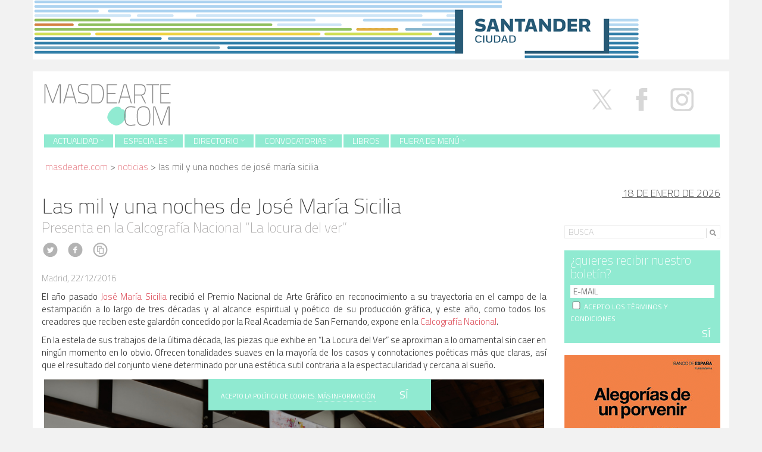

--- FILE ---
content_type: text/html; charset=UTF-8
request_url: https://masdearte.com/las-mil-y-una-noches-de-jose-maria-sicilia/
body_size: 17604
content:
<!DOCTYPE html PUBLIC "-//W3C//DTD XHTML 1.0 Strict//EN" "http://www.w3.org/TR/xhtml1/DTD/xhtml1-strict.dtd">
<html class="no-js" lang="es-ES" prefix="og: http://ogp.me/ns#">
<head>
  <meta charset="utf-8">
  <meta http-equiv="X-UA-Compatible" content="IE=edge">
  <title>Las mil y una noches de José María Sicilia</title>
  <meta name="description" content="Revista de arte. Información sobre exposiciones, museos y artistas.">
  <meta name="viewport" content="user-scalable=no, initial-scale=1, maximum-scale=1, minimum-scale=1, width=320, height=device-height, target-densitydpi=medium-dpi" />

  
<style id="reCAPTCHA-style" >.google-recaptcha-container{display:block;clear:both;}</style>

<!-- This site is optimized with the Yoast SEO plugin v8.2 - https://yoast.com/wordpress/plugins/seo/ -->
<meta name="description" content="El Premio Nacional de Arte Gráfico 2015, José María Sicilia, presenta en la Calcografía Nacional “La locura del ver”."/>
<link rel="canonical" href="https://masdearte.com/las-mil-y-una-noches-de-jose-maria-sicilia/" />
<link rel="publisher" href="http://google.com/+Masdearterevistadearte"/>
<meta property="og:locale" content="es_ES" />
<meta property="og:type" content="article" />
<meta property="og:title" content="Las mil y una noches de José María Sicilia" />
<meta property="og:description" content="El Premio Nacional de Arte Gráfico 2015, José María Sicilia, presenta en la Calcografía Nacional “La locura del ver”." />
<meta property="og:url" content="https://masdearte.com/las-mil-y-una-noches-de-jose-maria-sicilia/" />
<meta property="og:site_name" content="masdearte. Información de exposiciones, museos y artistas" />
<meta property="article:publisher" content="https://es-es.facebook.com/revistamasdearte" />
<meta property="article:tag" content="calcografía nacional" />
<meta property="article:tag" content="José María Sicilia" />
<meta property="article:tag" content="real academia de bellas artes de san fernando" />
<meta property="article:section" content="Noticias" />
<meta property="article:published_time" content="2016-12-22T17:03:14+01:00" />
<meta property="article:modified_time" content="2017-01-02T16:12:31+01:00" />
<meta property="og:updated_time" content="2017-01-02T16:12:31+01:00" />
<meta property="og:image" content="https://masdearte.com/media/n_academia_sicilia3.jpg" />
<meta property="og:image:secure_url" content="https://masdearte.com/media/n_academia_sicilia3.jpg" />
<meta property="og:image:width" content="848" />
<meta property="og:image:height" content="601" />
<meta property="og:image:alt" content="José María Sicilia. Le Livre des Mille et Une Nuits Volumen II, 1997. Cortesía del artista y Atelier Michael Woolworth, París. Jose María Sicilia, VEGAP, Madrid, 2016" />
<meta name="twitter:card" content="summary" />
<meta name="twitter:description" content="El Premio Nacional de Arte Gráfico 2015, José María Sicilia, presenta en la Calcografía Nacional “La locura del ver”." />
<meta name="twitter:title" content="Las mil y una noches de José María Sicilia" />
<meta name="twitter:site" content="@masdearte" />
<meta name="twitter:image" content="https://masdearte.com/media/n_academia_sicilia3.jpg" />
<meta name="twitter:creator" content="@masdearte" />
<!-- / Yoast SEO plugin. -->

<link rel='dns-prefetch' href='//ajax.googleapis.com' />
<link rel='dns-prefetch' href='//www.google.com' />
<link rel='dns-prefetch' href='//fonts.googleapis.com' />
<link rel='dns-prefetch' href='//s.w.org' />
<link rel="stylesheet" href="/wp-content/plugins/ajaxy-live-search-master/themes/common.css?ver=4.9.7">
<link rel="stylesheet" href="/wp-content/plugins/ajaxy-live-search-master/themes/selective.css?ver=4.9.7">
<link rel="stylesheet" href="/wp-content/plugins/ajaxy-live-search-master/themes/default/style.css?ver=4.9.7">
<link rel="stylesheet" href="https://fonts.googleapis.com/css?family=Titillium+Web%3A400%2C200%2C200italic%2C300%2C300italic%2C400italic%2C600%2C600italic%2C700%2C700italic&#038;ver=4.9.7">
<link rel="stylesheet" href="/wp-content/plugins/sendpress/css/front-end.css?ver=4.9.7">
<link rel="stylesheet" href="/wp-content/plugins/recaptcha-in-wp-comments-form/css/recaptcha.css?ver=9.1.0">
<style id='griwpc-recaptcha-style-inline-css' type='text/css'>
.google-recaptcha-container{display:block;clear:both;}
</style>
<link rel="stylesheet" href="/wp-content/themes/masdearte/assets/css/main.min.css?ver=74db58f57070f39df17216a43ad9280c">
<script type='text/javascript' src='//ajax.googleapis.com/ajax/libs/jquery/1.10.2/jquery.min.js'></script>
<script>window.jQuery || document.write('<script src="https://masdearte.com/wp-content/themes/masdearte/assets/js/vendor/jquery-1.10.2.min.js"><\/script>')</script>
<script type='text/javascript' src='/wp-includes/js/jquery/ui/core.min.js?ver=1.11.4'></script>
<script type='text/javascript' src='/wp-includes/js/jquery/ui/datepicker.min.js?ver=1.11.4'></script>
<script type='text/javascript'>
jQuery(document).ready(function(jQuery){jQuery.datepicker.setDefaults({"closeText":"Cerrar","currentText":"Hoy","monthNames":["enero","febrero","marzo","abril","mayo","junio","julio","agosto","septiembre","octubre","noviembre","diciembre"],"monthNamesShort":["Ene","Feb","Mar","Abr","May","Jun","Jul","Ago","Sep","Oct","Nov","Dic"],"nextText":"Siguiente","prevText":"Previo","dayNames":["domingo","lunes","martes","mi\u00e9rcoles","jueves","viernes","s\u00e1bado"],"dayNamesShort":["dom","lun","mar","mi\u00e9","jue","vie","s\u00e1b"],"dayNamesMin":["D","L","M","X","J","V","S"],"dateFormat":"d MM, yy","firstDay":1,"isRTL":false});});
</script>
<script type='text/javascript' src='/wp-includes/js/jquery/ui/widget.min.js?ver=1.11.4'></script>
<script type='text/javascript' src='/wp-includes/js/jquery/ui/position.min.js?ver=1.11.4'></script>
<script type='text/javascript' src='/wp-includes/js/jquery/ui/menu.min.js?ver=1.11.4'></script>
<script type='text/javascript' src='/wp-includes/js/wp-a11y.min.js?ver=4.9.7'></script>
<script type='text/javascript'>
/* <![CDATA[ */
var uiAutocompleteL10n = {"noResults":"Sin resultados.","oneResult":"1 resultado encontrado. Utiliza las teclas de flecha arriba y abajo para navegar.","manyResults":"%d resultados encontrados. Utiliza las teclas arriba y abajo para navegar.","itemSelected":"Elemento seleccionado."};
/* ]]> */
</script>
<script type='text/javascript' src='/wp-includes/js/jquery/ui/autocomplete.min.js?ver=1.11.4'></script>
<script type='text/javascript' src='/wp-includes/js/jquery/ui/mouse.min.js?ver=1.11.4'></script>
<script type='text/javascript' src='/wp-includes/js/jquery/ui/sortable.min.js?ver=1.11.4'></script>
<script type='text/javascript' src='/wp-includes/js/jquery/ui/resizable.min.js?ver=1.11.4'></script>
<script type='text/javascript' src='/wp-includes/js/jquery/ui/draggable.min.js?ver=1.11.4'></script>
<script type='text/javascript' src='/wp-includes/js/jquery/ui/button.min.js?ver=1.11.4'></script>
<script type='text/javascript' src='/wp-includes/js/jquery/ui/dialog.min.js?ver=1.11.4'></script>
<script type='text/javascript'>
/* <![CDATA[ */
var EM = {"ajaxurl":"https:\/\/masdearte.com\/wp-admin\/admin-ajax.php","locationajaxurl":"https:\/\/masdearte.com\/wp-admin\/admin-ajax.php?action=locations_search","firstDay":"1","locale":"es","dateFormat":"dd\/mm\/yy","ui_css":"https:\/\/masdearte.com\/wp-content\/plugins\/events-manager\/includes\/css\/jquery-ui.min.css","show24hours":"1","is_ssl":"1","google_maps_api":"AIzaSyBS41-Lj9LG5NYDbgDv7em886I0q5rWdVk","txt_search":"Buscar","txt_searching":"Buscando...","txt_loading":"Cargando..."};
/* ]]> */
</script>
<script type='text/javascript' src='/wp-content/plugins/events-manager/includes/js/events-manager.js?ver=5.95'></script>
<script type='text/javascript'>
/* <![CDATA[ */
var samAjax = {"ajaxurl":"https:\/\/masdearte.com\/wp-content\/plugins\/simple-ads-manager\/sam-ajax.php","loadurl":"https:\/\/masdearte.com\/wp-content\/plugins\/simple-ads-manager\/sam-ajax-loader.php","load":"1","mailer":"0","clauses":"[base64]","doStats":"1","container":"sam-container","place":"sam-place","ad":"sam-ad"};
/* ]]> */
</script>
<script type='text/javascript' src='/wp-content/plugins/simple-ads-manager/js/sam-layout.min.js?ver=2.9.8.125'></script>
<script type='text/javascript'>
/* <![CDATA[ */
var sendpress = {"invalidemail":"Por favor, introduce tu email","missingemail":"Por favor, introduce tu email","required":"Please enter all the required fields. <br> Required fields are marked with an (*)","ajaxurl":"https:\/\/masdearte.com\/wp-admin\/admin-ajax.php"};
/* ]]> */
</script>
<script type='text/javascript' src='/wp-content/plugins/sendpress/js/sendpress.signup.js?ver=1.20.4.13'></script>
<script type='text/javascript' src='/wp-includes/js/jquery/jquery.js?ver=1.12.4'></script>
<script type='text/javascript' src='/wp-content/themes/masdearte/assets/js/vendor/modernizr-2.7.0.min.js'></script>
<script type='text/javascript' src='/wp-content/themes/masdearte/assets/js/vendor/hoverizr.min.js'></script>
<script type='text/javascript' src='/wp-content/themes/masdearte/assets/js/vendor/fancybox/jquery.fancybox.min.js'></script>
<link rel='https://api.w.org/' href='https://masdearte.com/wp-json/' />
<link rel="alternate" type="application/json+oembed" href="https://masdearte.com/wp-json/oembed/1.0/embed?url=https%3A%2F%2Fmasdearte.com%2Flas-mil-y-una-noches-de-jose-maria-sicilia%2F" />
<link rel="alternate" type="text/xml+oembed" href="https://masdearte.com/wp-json/oembed/1.0/embed?url=https%3A%2F%2Fmasdearte.com%2Flas-mil-y-una-noches-de-jose-maria-sicilia%2F&#038;format=xml" />
		<!-- AJAXY SEARCH V 3.0.9-->
				<script type="text/javascript">
			/* <![CDATA[ */
				var sf_position = '0';
				var sf_templates = "<a href=\"{search_url_escaped}\"><span class=\"sf_text\">Ver m\u00e1s resultados para \"{search_value}\"<\/span><span class=\"sf_small\">Mostrando un total de {total} resultados<\/span><\/a>";
				var sf_input = '.sf_input';
				jQuery(document).ready(function(){
					jQuery(sf_input).ajaxyLiveSearch({"expand":"0","searchUrl":"http:\/\/masdearte.com\/?s=%s","text":"Busca","delay":"500","iwidth":"180","width":"270","ajaxUrl":"https:\/\/masdearte.com\/wp-admin\/admin-ajax.php","rtl":"0"});
					jQuery(".sf_ajaxy-selective-input").keyup(function() {
						var width = jQuery(this).val().length * 8;
						if(width < 50) {
							width = 50;
						}
						jQuery(this).width(width);
					});
					jQuery(".sf_ajaxy-selective-search").click(function() {
						jQuery(this).find(".sf_ajaxy-selective-input").focus();
					});
					jQuery(".sf_ajaxy-selective-close").click(function() {
						jQuery(this).parent().remove();
					});
				});
			/* ]]> */
		</script>
		<script type="text/javascript">
	window._zem_rp_post_id = '157606';
	window._zem_rp_thumbnails = true;
	window._zem_rp_post_title = 'Las+mil+y+una+noches+de+Jos%C3%A9+Mar%C3%ADa+Sicilia';
	window._zem_rp_post_tags = ['calcograf%C3%ADa+nacional', 'jos%C3%A9+mar%C3%ADa+sicilia', 'real+academia+de+bellas+artes+', 'noticias', 'san', 'bella', 'mara', 'el', 'jo', 'la', 'madrid', 'del', 'mil', 'en', 'art', 'de', 'largo', 'chantal', 'lo'];
	window._zem_rp_static_base_url = 'https://content.zemanta.com/static/';
	window._zem_rp_wp_ajax_url = 'https://masdearte.com/wp-admin/admin-ajax.php';
	window._zem_rp_plugin_version = '1.13';
	window._zem_rp_num_rel_posts = '5';
</script>
<link rel="stylesheet" href="https://masdearte.com/wp-content/plugins/related-posts-by-zemanta/static/themes/vertical.css?version=1.13" />
<style type="text/css">
.related_post_title {
}
ul.related_post {
}
ul.related_post li {
}
ul.related_post li a {
}
ul.related_post li img {
}</style>
<script type="text/javascript" src="/wp-content/themes/masdearte/assets/js/vendor/logo_slideshow.js"></script>
	

  <link rel="alternate" type="application/rss+xml" title="masdearte. Información de exposiciones, museos y artistas Feed" href="https://masdearte.com/feed/">
</head>
<body class="post-template-default single single-post postid-157606 single-format-standard las-mil-y-una-noches-de-jose-maria-sicilia">

  <!--[if lt IE 8]>
    <div class="alert alert-warning">
      Estás utilizando un navegador <strong>obsoleto</strong>. Por favor <a href="http://browsehappy.com/">actualiza tu navegador</a> para mejorar tu experiencia.    </div>
  <![endif]-->

  <div class="container anuncio-header">
  <div class=' sam-block sam-block-lines-1 sam-block-cols-1'style='background: #FFFFFF;border: 0px solid #333333'><div class='sam-block-line' style='margin: 0px; padding: 0px;'><div class='sam-block-item' style='display: inline-block; margin: 0; padding: 0; background: #FFFFFF; border: 0px solid #333333'><div id='c7900_0_2' class='sam-container sam-place' data-sam='0'></div></div></div></div></div>
<div class="container cabecera">
  <a href="https://masdearte.com"><img  src="https://masdearte.com/wp-content/themes/masdearte/assets/img/logo.png"></a>
<div class="social pull-right hidden-xs">
  <a target="_blank" class="twitter" href="https://twitter.com/masdearte">
    <img src="/media/x.svg" alt="X" width="67" style="margin-top: -67px;">
  </a>
  <a target="_blank" class="facebook" href="https://es-es.facebook.com/revistamasdearte">
    <img src="/media/facebook.svg" alt="Facebook" width="67" style="margin-top: -67px;">
  </a>
  <a target="_blank" class="tumblr" href="https://fuerademenu.tumblr.com/" style="display:none;">
    <i class="icon-c-tumblr"></i>
  </a>
  <a target="_blank" class="instagram" href="https://www.instagram.com/masdearte/">
    <img src="/media/instagram.svg" alt="Instagram" width="67" style="margin-top: -67px;">
  </a>
<!--   <a target="_blank" class="pinterest" href="https://www.pinterest.com/masdeartepines/">
    <i class="icon-c-pinterest"></i>
  </a>
  <a target="_blank" class="rss" href="https://masdearte.com/feed/">
    <i class="icon-rss"></i>
  </a> -->
</div>


<header class="banner navbar navbar-custom" role="banner">
  
    <div class="navbar-header">
      <button type="button" class="navbar-toggle" data-toggle="collapse" data-target=".navbar-collapse">
        <span class="sr-only">Toggle navigation</span>
        <span class="icon-bar"></span>
        <span class="icon-bar"></span>
        <span class="icon-bar"></span>
      </button>
    </div>

    <nav class="collapse navbar-collapse" role="navigation">
      <ul id="menu-menu-de-pruebas" class="nav navbar-nav"><li class="dropdown menu-actualidad"><a class="dropdown-toggle" data-toggle="dropdown" data-target="#" href="#">Actualidad <b class="icon-chevron-thin-down"></b></a>
<ul class="dropdown-menu">
	<li class="menu-agenda"><a href="/agenda">Agenda</a></li>
	<li class="current-post-ancestor active current-post-parent menu-noticias"><a href="https://masdearte.com/category/noticias/">Noticias</a></li>
	<li class="menu-noticias-breves"><a href="https://masdearte.com/category/noticias-breves/">noticias breves</a></li>
</ul>
</li>
<li class="dropdown menu-especiales"><a class="dropdown-toggle" data-toggle="dropdown" data-target="#" href="https://masdearte.com/especiales/">Especiales <b class="icon-chevron-thin-down"></b></a>
<ul class="dropdown-menu">
	<li class="menu-todos"><a href="https://masdearte.com/especiales/">Todos</a></li>
	<li class="menu-fichados"><a href="https://masdearte.com/categorias-de-especiales/fichados/">fichados</a></li>
	<li class="menu-con-q-de-curiosidad"><a href="https://masdearte.com/categorias-de-especiales/con-q-de-curiosidad/">con q de curiosidad</a></li>
	<li class="menu-el-rebobinador"><a href="https://masdearte.com/categorias-de-especiales/el-rebobinador/">el rebobinador</a></li>
	<li class="menu-recorridos"><a href="https://masdearte.com/categorias-de-especiales/recorridos/">recorridos</a></li>
	<li class="menu-maestros-flamencos-y-sus-ciudades"><a href="https://masdearte.com/categorias-de-especiales/especial-maestros-flamencos-y-sus-ciudades/">Maestros Flamencos y sus ciudades</a></li>
	<li class="menu-entrevistas"><a href="https://masdearte.com/categorias-de-especiales/entrevistas/">entrevistas</a></li>
	<li class="menu-colaboraciones"><a href="https://masdearte.com/categorias-de-especiales/colaboraciones">colaboraciones</a></li>
	<li class="menu-historias-de-los-otros"><a href="https://masdearte.com/categorias-de-especiales/historias-de-los-otros/">historias de los otros</a></li>
</ul>
</li>
<li class="dropdown menu-directorio"><a class="dropdown-toggle" data-toggle="dropdown" data-target="#" href="#">Directorio <b class="icon-chevron-thin-down"></b></a>
<ul class="dropdown-menu">
	<li class="menu-artistas"><a href="https://masdearte.com/artistas">Artistas</a></li>
	<li class="menu-centros-de-arte"><a href="/centros/">Centros de arte</a></li>
	<li class="menu-movimientos"><a href="https://masdearte.com/movimientos">Movimientos</a></li>
</ul>
</li>
<li class="dropdown menu-convocatorias"><a class="dropdown-toggle" data-toggle="dropdown" data-target="#" href="https://masdearte.com/convocatorias/">Convocatorias <b class="icon-chevron-thin-down"></b></a>
<ul class="dropdown-menu">
	<li class="menu-todas"><a href="https://masdearte.com/convocatorias/">Todas</a></li>
	<li class="menu-becas"><a href="https://masdearte.com/categorias-de-convocatorias/becas/">BECAS</a></li>
	<li class="menu-ciclos-de-cine"><a href="https://masdearte.com/categorias-de-convocatorias/ciclos-de-cine/">Ciclos de cine</a></li>
	<li class="menu-conferencias"><a href="https://masdearte.com/categorias-de-convocatorias/conferencias/">CONFERENCIAS</a></li>
	<li class="menu-masteres-cursos-y-talleres"><a href="https://masdearte.com/categorias-de-convocatorias/masteres-posgrados-cursos-y-talleres/">MÁSTERES, CURSOS Y TALLERES</a></li>
	<li class="menu-ofertas-de-empleo-cultural"><a href="https://masdearte.com/categorias-de-convocatorias/ofertas-de-empleo-cultural/">OFERTAS DE EMPLEO CULTURAL</a></li>
	<li class="menu-otros"><a href="https://masdearte.com/categorias-de-convocatorias/otros/">OTROS</a></li>
	<li class="menu-premios"><a href="https://masdearte.com/categorias-de-convocatorias/premios/">PREMIOS</a></li>
</ul>
</li>
<li class="menu-libros"><a href="https://masdearte.com/category/libros/">Libros</a></li>
<li class="dropdown menu-fuera-de-menu"><a class="dropdown-toggle" data-toggle="dropdown" data-target="#" href="https://masdearte.com/fuera-de-menu/">Fuera de menú <b class="icon-chevron-thin-down"></b></a>
<ul class="dropdown-menu">
	<li class="menu-todo"><a href="/fuera-de-menu/">TODO</a></li>
	<li class="menu-cine"><a href="https://masdearte.com/categorias-de-fuera-de-menu/cine/">cine</a></li>
	<li class="menu-literatura"><a href="https://masdearte.com/categorias-de-fuera-de-menu/literatura/">literatura</a></li>
	<li class="menu-teatro"><a href="https://masdearte.com/categorias-de-fuera-de-menu/teatro/">teatro</a></li>
	<li class="menu-diseno"><a href="https://masdearte.com/categorias-de-fuera-de-menu/diseno/">diseño</a></li>
</ul>
</li>
</ul>    </nav>

</header>
<div id="crumbs"><a href="https://masdearte.com">masdearte.com</a> &#62; <a href="https://masdearte.com/category/noticias/">Noticias</a> &#62; <span class="current">Las mil y una noches de José María Sicilia</span></div>  </div>
  <div class="wrap container" role="document">
    <div class="content row">
      <main class="main col-md-9" role="main">
        
  
   
                   

        


        <article class="post-157606 post type-post status-publish format-standard has-post-thumbnail hentry category-noticias tag-calcografia-nacional tag-jose-maria-sicilia tag-real-academia-de-bellas-artes-de-san-fernando"          
          <header>
            <h1 class="entry-title">Las mil y una noches de José María Sicilia</h1>
            <h4 class='subtitulo'> Presenta en la Calcografía Nacional “La locura del ver” </h4>                                <div class="social-s">
                                  <a class="twitter" target="_blank" href="https://twitter.com/intent/tweet?text=Las mil y una noches de José María Sicilia&url=https://masdearte.com/las-mil-y-una-noches-de-jose-maria-sicilia/&via=masdearte"><i class="icon-c-twitter"></i></a>
                <a class="facebook" target="_blank" href="https://www.facebook.com/sharer/sharer.php?u=https://masdearte.com/las-mil-y-una-noches-de-jose-maria-sicilia/"><i class="icon-c-facebook"></i></a>
                <a class="imprimir" href="javascript:window.print()"> <i class="icon-cc-share"></i></a>
                </div>
                
            
          </header>
          <div class="entry-content">
                                           <div class='fecha-lugar'>Madrid, <time class="published" datetime="2016-12-22T17:03:14+00:00">22/12/2016</time></div>            <p>El año pasado <a title="Sicilia, José María" href="http://masdearte.com/artistas/sicilia-jose-maria/" target="_blank">José María Sicilia</a> recibió el Premio Nacional de Arte Gráfico en reconocimiento a su trayectoria en el campo de la estampación a lo largo de tres décadas y al alcance espiritual y poético de su producción gráfica, y este año, como todos los creadores que reciben este galardón concedido por la Real Academia de San Fernando, expone en la <a title="Real Academia de Bellas Artes de San Fernando" href="http://www.realacademiabellasartessanfernando.com" target="_blank">Calcografía Nacional</a>.</p>
<p>En la estela de sus trabajos de la última década, las piezas que exhibe en “La Locura del Ver” se aproximan a lo ornamental sin caer en ningún momento en lo obvio. Ofrecen tonalidades suaves en la mayoría de los casos y connotaciones poéticas más que claras, así que el resultado del conjunto viene determinado por una estética sutil contraria a la espectacularidad y cercana al sueño.</p>
<figure id="attachment_157607" class="thumbnail wp-caption aligncenter" style="width: 860px"><img class="wp-image-157607" src="https://masdearte.com/media/n_academia_sicilia.jpg" alt="José María Sicilia. Vuelve con nosotros / Return to us, 2016. Jose María Sicilia, VEGAP, Madrid, 2016" width="850" height="563" srcset="https://masdearte.com/media/n_academia_sicilia.jpg 848w, https://masdearte.com/media/n_academia_sicilia-300x199.jpg 300w" sizes="(max-width: 850px) 100vw, 850px" /><figcaption class="caption wp-caption-text">José María Sicilia. Vuelve con nosotros / Return to us, 2016. Cortesía del artista y Galería Chantal Crousel, París. Jose María Sicilia, VEGAP, Madrid, 2016</figcaption></figure>
<p>Tres son los proyectos de Sicilia que forman parte de la exposición, con dos paredes como frontera: el primero es el kimono de seda y raso, colgado del techo a modo de velo, <em>Return to us</em>, que el artista ha planteado como símbolo de umbral entre dos mundos, el exterior y el interior pero también el del pasado y el del futuro. Comenzó a trabajar en él en 2011, a partir del desastre de Fukushima, y sus preciosas costuras tan líricas en su apariencia tienen un origen menos romántico: son la traducción visual de la recopilación de datos informáticos generados por las manifestaciones lumínicas y sonoras que causó aquella tragedia.</p>
<p>No es el primer proyecto que Sicilia dedica a Fukushima (podemos recordar “Flores de invierno”, que en 2014 pudo verse en Matadero Madrid); el madrileño, muy vinculado a Japón, trabaja durante varios meses cada año en talleres junto a los damnificados y hoy ha explicado que actualmente está inmerso en el asunto de los suicidios derivados del tsunami. El propósito de esta preciosa tela es llamar nuestra atención sobre la vida que surge tras los desastres, frente al tiempo y los accidentes y a veces en comunión con ellos.</p>
<p><img class="aligncenter size-full wp-image-157608" src="https://masdearte.com/media/n_academia_sicilia1.jpg" alt="José María Sicilia. Le Livre des Mille et Une Nuits Volumen IV, 2015. Cortesía del artista y Atelier Michael Woolworth, París. Jose María Sicilia, VEGAP, Madrid, 2016" srcset="https://masdearte.com/media/n_academia_sicilia1.jpg 848w, https://masdearte.com/media/n_academia_sicilia1-300x213.jpg 300w" sizes="(max-width: 848px) 100vw, 848px" /></p>
<p>El segundo capítulo de “La Locura del ver” lo constituyen cinco volúmenes del <em>Libro de las Mil y Una Noches</em> en los que Sicilia viene trabajando desde 1996, tras encontrar casualmente en una librería de París (él buscaba un San Juan de la Cruz) una edición francesa de esa obra fechada a principios del siglo pasado. Como adivináis por los plazos, a cada uno de esos libros le dedica varios años, se deja llevar por impulsos y contando con diversos colaboradores, como Michael Woolworth. Sus referencias al texto no son evidentes sino más que delicadas: al principio se servía de colores rojos para aludir a la presencia temprana de la sangre en la trama, luego incorporó el amarillo como símbolo de rencor… En ocasiones (cuarto libro) introdujo bordados que remiten a los experimentos de Young sobre el origen de la física cuántica, una ciencia que nos invita a pensar que la realidad es solo una ilusión óptica, y otras veces monotipos, nunca iguales.</p>
<p>Resulta interesante analizar la evolución del estilo de Sicilia a lo largo de los veinte años que lleva dedicados a estos libros, testigo de sus intereses en este periodo, y también vincularlos al género<em> Ukiyo-e</em>, esas “pinturas del mundo flotante” por las que el artista se ha dejado influir dado su amor por el instante, los nexos entre moda efímera y muerte.</p>
<figure id="attachment_157609" class="thumbnail wp-caption aligncenter" style="width: 858px"><img class="wp-image-157609 size-full" src="https://masdearte.com/media/n_academia_sicilia3.jpg" alt="José María Sicilia. Le Livre des Mille et Une Nuits Volumen II, 1997. Cortesía del artista y Atelier Michael Woolworth, París.  Jose María Sicilia, VEGAP, Madrid, 2016" width="848" height="601" srcset="https://masdearte.com/media/n_academia_sicilia3.jpg 848w, https://masdearte.com/media/n_academia_sicilia3-300x213.jpg 300w" sizes="(max-width: 848px) 100vw, 848px" /><figcaption class="caption wp-caption-text">José María Sicilia. Le Livre des Mille et Une Nuits Volumen II, 1997. Cortesía del artista y Atelier Michael Woolworth, París. Jose María Sicilia, VEGAP, Madrid, 2016</figcaption></figure>
<p>Por último, forman parte de la muestra tres estampas realizadas este mismo año que se integran en una serie que da título a la exposición. Se trata de representaciones de traducciones informáticas del ya citado experimento de Young, el de la doble rendija, del que el científico dedujo la naturaleza ondulatoria de la luz.</p>
<p>Durante la presentación de “La Locura del Ver”, Juan Bordes ha dado a conocer al artista ganador del Premio Nacional de Arte Gráfico correspondiente a este año, que expondrá en la Calcografía en 2017. Un jurado formado por Antonio Bonet, Calvo Serraller, Estrella de Diego y José María de Francisco se lo ha concedido a <a title="Torner, Gustavo" href="http://masdearte.com/artistas/torner-gustavo/" target="_blank">Gustavo Torner</a>.</p>
<figure id="attachment_157612" class="thumbnail wp-caption aligncenter" style="width: 858px"><img class="wp-image-157612 size-full" src="https://masdearte.com/media/n_academia_sicilia6.jpg" alt="José María Sicilia. Le Livre des Mille et Une Nuits, Volumen II, 1997. Cortesía del artista y Atelier Michael Woolworth, París" width="848" height="572" srcset="https://masdearte.com/media/n_academia_sicilia6.jpg 848w, https://masdearte.com/media/n_academia_sicilia6-300x202.jpg 300w" sizes="(max-width: 848px) 100vw, 848px" /><figcaption class="caption wp-caption-text">José María Sicilia. Le Livre des Mille et Une Nuits, Volumen II, 1997. Cortesía del artista y Atelier Michael Woolworth, París</figcaption></figure>
<p>&nbsp;</p>
<p><span style="color: #999999;">José María Sicilia. La Locura del Ver</span></p>
<p><span style="color: #999999;">Calcografía Nacional</span></p>
<p><span style="color: #999999;">C/ Alcalá, 13 28014 Madrid</span></p>
<p><span style="color: #999999;">Del 23 de diciembre de 2016 al 5 de febrero de 2017</span></p>
<p>&nbsp;</p>

<div class="zem_rp_wrap zem_rp_th_vertical" id="zem_rp_first"><div class="zem_rp_content"><h3 class="related_post_title"><p>OTRAS NOTICIAS EN MASDEARTE:</h3><ul class="related_post zem_rp"><li data-position="0" data-poid="in-275849" data-post-type="none"><a href="https://masdearte.com/jose-manaut-murec-almeria/" class="zem_rp_thumbnail"><img src="https://masdearte.com/media/n_josemanaut_murec2-262x262.jpeg" alt="Manaut Viglietti, un viaje de vanguardia" width="262" height="262"  /></a><a href="https://masdearte.com/jose-manaut-murec-almeria/" class="zem_rp_title">Manaut Viglietti, un viaje de vanguardia</a></li><li data-position="1" data-poid="in-279132" data-post-type="none"><a href="https://masdearte.com/galeria-artizar-una-pica-en-madrid-julio-blancas/" class="zem_rp_thumbnail"><img src="https://masdearte.com/media/n_artizar_julioblancas9-262x262.jpg" alt="Artizar, una pica en Madrid" width="262" height="262"  /></a><a href="https://masdearte.com/galeria-artizar-una-pica-en-madrid-julio-blancas/" class="zem_rp_title">Artizar, una pica en Madrid</a></li><li data-position="2" data-poid="in-278759" data-post-type="none"><a href="https://masdearte.com/centrocentro-celebrara-en-2026-el-coleccionismo-contemporaneo/" class="zem_rp_thumbnail"><img src="https://masdearte.com/media/n_centrocentro_Wunderkammer-262x262.jpg" alt="CentroCentro celebrará en 2026 el coleccionismo contemporáneo" width="262" height="262"  /></a><a href="https://masdearte.com/centrocentro-celebrara-en-2026-el-coleccionismo-contemporaneo/" class="zem_rp_title">CentroCentro celebrará en 2026 el coleccionismo contemporáneo</a></li><li data-position="3" data-poid="in-276836" data-post-type="none"><a href="https://masdearte.com/degas-y-la-caseina-el-museo-thyssen-examina-en-la-sombrereria/" class="zem_rp_thumbnail"><img src="https://masdearte.com/media/breves_degas_enlasombrereria-262x262.jpg" alt="Degas y la caseína: el Museo Thyssen examina En la sombrerería" width="262" height="262"  /></a><a href="https://masdearte.com/degas-y-la-caseina-el-museo-thyssen-examina-en-la-sombrereria/" class="zem_rp_title">Degas y la caseína: el Museo Thyssen examina En la sombrerería</a></li><li data-position="4" data-poid="in-276178" data-post-type="none"><a href="https://masdearte.com/rembrandt-grabador-museo-carmen-thyssen-malaga/" class="zem_rp_thumbnail"><img src="https://masdearte.com/media/n_rembrandtgrabador_thyssenmalaga-262x262.jpg" alt="Exquisitez en lámina: Rembrandt grabador" width="262" height="262"  /></a><a href="https://masdearte.com/rembrandt-grabador-museo-carmen-thyssen-malaga/" class="zem_rp_title">Exquisitez en lámina: Rembrandt grabador</a></li></ul></div></div>
                      </div>
          <footer>
                      </footer>
          

  <section id="respond">
    <h4 class="titulo-comentario">Comentarios</4>
    <p class="cancel-comment-reply"><a rel="nofollow" id="cancel-comment-reply-link" href="/las-mil-y-una-noches-de-jose-maria-sicilia/#respond" style="display:none;">Clic para cancelar respuesta.</a></p>
          <form action="https://masdearte.com/wp-comments-post.php" method="post" id="commentform">
                  <div class="form-group">
            <label for="author">Nombre (obligatorio)</label>
            <input type="text" class="form-control" name="author" id="author" value="" size="22" aria-required="true">
          </div>
          <div class="form-group">
            <label for="email">Correo electrónico (no será publicado) (obligatorio)</label>
            <input type="email" class="form-control" name="email" id="email" value="" size="22" aria-required="true">
          </div>
          <div class="form-group">
            <label for="url">Sitio web</label>
            <input type="url" class="form-control" name="url" id="url" value="" size="22">
          </div>
                <div class="form-group">
          <label for="comment">Comentario</label>
          <textarea name="comment" id="comment" class="form-control" rows="5" aria-required="true"></textarea>
        </div>
        <p><input name="submit" class="btn btn-primary" type="submit" id="submit" value="ENVÍA"></p>
        <input type='hidden' name='comment_post_ID' value='157606' id='comment_post_ID'>
<input type='hidden' name='comment_parent' id='comment_parent' value='0'>
        <p style="display: none;"><input type="hidden" id="akismet_comment_nonce" name="akismet_comment_nonce" value="484d1cb03c" /></p><p style="display: none;"><input type="hidden" id="ak_js" name="ak_js" value="148"/></p>      </form>
      </section><!-- /#respond -->
        </article>
      </main><!-- /.main -->
              <aside class="sidebar col-md-3" role="complementary">

                    

          <div class="date">
<h4>18 de enero de 2026</h4>
</div>

	<div class="row">
	<div class="col-md-12"><section class="widget ajaxy_sf_widget-3 widget_ajaxy_sf_widget"><div class="widget-inner"><h4></h4>
		<!-- Ajaxy Search Form v3.0.9 -->
		<div id="696c8c5d790ad" class="sf_container">
			<form role="search" method="get" class="searchform" action="https://masdearte.com/" >
				<div>
					<label class="screen-reader-text" for="s">Search for:</label>
					<div class="sf_search" style="border:1px solid #eee">
						<span class="sf_block">
							<input style="width:180px;" class="sf_input" autocomplete="off" type="text" value="Busca" name="s"/>
							<button class="sf_button searchsubmit" type="submit"><span class="sf_hidden">Buscar</span></button>
						</span>
					</div>
				</div>
			</form>
		</div>
		<script type="text/javascript">
			/* <![CDATA[ */
				function sf_custom_data_696c8c5d790ad(data){
					data.show_category = "0";
					data.show_post_category = "0";
					data.post_types = "";
					return data;
				}
				jQuery(document).ready(function(){
					jQuery("#696c8c5d790ad .sf_input").ajaxyLiveSearch({"expand":"0","searchUrl":"http:\/\/masdearte.com\/?s=%s","text":"Busca","delay":"500","iwidth":"180","width":"270","ajaxUrl":"https:\/\/masdearte.com\/wp-admin\/admin-ajax.php","ajaxData":"sf_custom_data_696c8c5d790ad","search":false,"rtl":"0"});
				});
			/* ]]> */
		</script></div></section><section class="widget knews_widget-5 widget_knews_widget"><div class="widget-inner"><h4>¿quieres recibir nuestro boletín?</h4><div class="knews_add_user knewsform_container" id="knewsform_1">
					<style type="text/css">
					div.knews_add_user textarea.knewscomment {position:absolute; top:-3000px; left:-3000px;}
					div.knews_add_user fieldset {border:0;}
					div.knews_add_user fieldset.knewstermsplus {height:0 !important; overflow:hidden !important; padding:0 !important; margin:0 !important; border:0 !important}/* Write here your CSS classes. Please, use div.knews_add_user prefix to customize all Knews Subscription widgets at once, or #knews_widget-5 prefix to customize this one. Example:  div.knews_add_user input { border: #e00 1px solid; } */
</style>
					<form action="https://masdearte.com/wp-admin/admin-ajax.php" method="post"><textarea name="knewscomment" autocomplete="off" class="knewscomment" style="width:150px; height:80px" rows="5" cols="20"></textarea><fieldset class="knewstermsplus"><input type="text" name="email" value="" placeholder=""><input type="checkbox" name="knewstermsplus" value="1" title="I agree terms and conditions."><label for="knewstermsplus">I agree terms and conditions.*</label></fieldset><fieldset class="knewsemail"><input type="text" name="knewsemail2" value="" placeholder="E-MAIL" title="E-MAIL" style="display:block; margin-bottom:10px;" /></fieldset><input type="hidden" name="user_knews_list" value="2" /><input type="hidden" name="lang_user" value="es" /><input type="hidden" name="lang_locale_user" value="es-ES" /><fieldset class="knewsterms"><span style="display:block; margin-bottom:10px;"><input type="checkbox" name="knewsterms" value="1" title=" ACEPTO LOS TÉRMINOS Y CONDICIONES" /><label for="knewsterms"><small><a title="Privacidad, términos y condiciones" href="http://masdearte.com/privacidad/"target="_blank"> ACEPTO LOS TÉRMINOS Y CONDICIONES</a></small></label><input type="hidden" value="1" name="required_knewsterms" /></span></fieldset><input type="hidden" name="knewskey" value="f9e50f862ad5e2cdfb074bec5cee21df" /><fieldset class="knewsbutton"><input class="knewsbutton" type="submit" value="SÍ" style="display:block; margin-bottom:10px;" /></fieldset>
						<input type="hidden" name="action" value="knewsAddUser" />
					</form>
				</div></div></section><div class="anuncio"><div id='c2516_1199_1' class='sam-container sam-ad'><a  id='a2516_1199' class='sam_ad' href='https://coleccion.bde.es/wca/es/secciones/exposiciones/alegorias-de-un-porvenir.html' target='_blank' ><img src='https://masdearte.com/media/banner_BancoEspana_alegorias26_262x180.gif'  alt='BANCO ESPAÑA (ALEGORÍAS PORVENIR 26) '  /></a></div></div><div id='c8258__' class='sam-container sam-ad'></div><div class="anuncio"><div id='c2135_1196_1' class='sam-container sam-ad'><a  id='a2135_1196' class='sam_ad' href='https://www.cccb.org/es/exposiciones/ficha/rodoreda-un-bosque/246586?utm_medium=paid&utm_source=masdearte&utm_campaign=RodoredaCCCB' target='_blank' ><img src='https://masdearte.com/media/banner_cccb_rodoreda_262x262.gif'  alt='CCCB (RODOREDA 2025) '  /></a></div></div><div class="anuncio"><div id='c9267_1197_1' class='sam-container sam-ad'><a  id='a9267_1197' class='sam_ad' href='https://www.guggenheim-bilbao.eus/exposiciones/artes-de-la-tierra' target='_blank' ><img src='https://masdearte.com/media/banner_guggenheim_ArtesTierra25_262x180.gif'  alt='GUGGENHEIM (ARTES DE LA TIERRA 25) '  /></a></div></div><div class="anuncio"><div id='c4217_1195_1' class='sam-container sam-ad'><a  id='a4217_1195' class='sam_ad' href='https://museoreinasofia.es/exposicion/juan-usle' target='_blank' ><img src='https://masdearte.com/media/banner_MNCARS_JuanUsle25_262x360.gif'  alt='MNCARS (JUAN USLÉ 25) '  /></a></div></div><div class="anuncio"><div id='c3203_1194_1' class='sam-container sam-ad'><a  id='a3203_1194' class='sam_ad' href='https://museoreinasofia.es/exposicion/maruja-mallo' target='_blank' ><img src='https://masdearte.com/media/banner_MNCARS_MarujaMallo25_262x360.gif'  alt='MNCARS (MARUJA MALLO 25) '  /></a></div></div><div class="anuncio"><div id='c7923_1193_1' class='sam-container sam-ad'><a  id='a7923_1193' class='sam_ad' href='https://www.museodelprado.es/actualidad/exposicion/antonio-raphael-mengs-1728-1779/4be2964e-3169-c21d-52ec-9c6caf24cbfb' target='_blank' ><img src='https://masdearte.com/media/banner_prado_mengs25_262x360.gif'  alt='MUSEO PRADO (MENGS 2025)'  /></a></div></div><div class="anuncio"><div id='c7262_1192_1' class='sam-container sam-ad'><a  id='a7262_1192' class='sam_ad' href='https://www.artesnebrija.com/' target='_blank' ><img src='https://masdearte.com/media/banner_INAH_noviembre24_262x180.gif'  alt='INSTITUTO NEBRIJA (CAMPAÑA DICIEMBRE 2025) '  /></a></div></div><div class="anuncio"><div id='c7222_1190_1' class='sam-container sam-ad'><a  id='a7222_1190' class='sam_ad' href='https://www.dphuesca.es/oferta-cultural/exposicion-sala-dph' target='_blank' ><img src='https://masdearte.com/media/banner_DipHuesca_diciembre25_262x180.gif'  alt='DIP. HUESCA (DICIEMBRE 25)'  /></a></div></div><div class="anuncio"><div id='c6489_1191_1' class='sam-container sam-ad'><a  id='a6489_1191' class='sam_ad' href='https://museo.unav.edu/exposiciones' target='_blank' ><img src='https://masdearte.com/media/banner_MUN_nov25_262x360.gif'  alt='MUN (EXPOS NOVIEMBRE 2025) '  /></a></div></div><div class="anuncio"><div id='c9818_1188_1' class='sam-container sam-ad'><a  id='a9818_1188' class='sam_ad' href='https://premiobmwdepintura.com/' target='_blank' ><img src='https://masdearte.com/media/banner_BMW_expo25_262x180.gif'  alt='PREMIO BMW (EXPOSICIÓN 25)'  /></a></div></div><div class="anuncio"><div id='c3165_1187_1' class='sam-container sam-ad'><a  id='a3165_1187' class='sam_ad' href='https://www.museodelprado.es/actualidad/exposicion/juan-muoz-historias-de-arte/499fbef9-c3c6-b73d-740f-7eeede62ca7e?utm_source=masdearte&utm_medium=banner&utm_campaign=JuanMunoz' target='_blank' ><img src='https://masdearte.com/media/banner_prado_JuanMunoz25_262x360.gif'  alt='MUSEO PRADO (JUAN MUÑOZ 2025) '  /></a></div></div><div class="anuncio"><div id='c7560_1186_1' class='sam-container sam-ad'><a  id='a7560_1186' class='sam_ad' href='https://www.fundacionibercaja.es/actividades/exposiciones/eduardo-chillida-sonar-el-espacio-zaragoza-zaragoza/' target='_blank' ><img src='https://masdearte.com/media/banner_FIbercaja_chillida25_262x180.gif'  alt='FUNDACIÓN IBERCAJA (CHILLIDA 2025)'  /></a></div></div><div class="anuncio"><div id='c1568_1185_1' class='sam-container sam-ad'><a  id='a1568_1185' class='sam_ad' href='https://larecicladoracultural.es/' target='_blank' ><img src='https://masdearte.com/media/banner_LaRecicladora_Ciuden25_262x180.gif'  alt='LA RECICLADORA CULTURAL (CIUDEN 25)'  /></a></div></div><div class="anuncio"><div id='c3290_1184_1' class='sam-container sam-ad'><a  id='a3290_1184' class='sam_ad' href='https://www.centrobotin.org/exposicion/itinerarios-xxx/' target='_blank' ><img src='https://masdearte.com/media/banner_CBotin_itinerarios25_262x180.gif'  alt='CENTRO BOTÍN (ITINERARIOS 2025) '  /></a></div></div><div class="anuncio"><div id='c6236_1182_1' class='sam-container sam-ad'><a  id='a6236_1182' class='sam_ad' href='https://musac.es/' target='_blank' ><img src='https://masdearte.com/media/banner_musac_YokoOno25_262x180.gif'  alt='MUSAC (YOKO ONO 2025)'  /></a></div></div><div class="anuncio"><div id='c2950_1183_1' class='sam-container sam-ad'><a  id='a2950_1183' class='sam_ad' href='https://www.azkunazentroa.eus/es/actividad/marisa-gonzalez-un-modo-de-hacer-generativo/?utm_campaign=Marisa_Expo_Masdearte_Banner_ES&utm_id=Marisa_Expo_Masdearte_Banner&utm_medium=Banner&utm_source=Masdearte' target='_blank' ><img src='https://masdearte.com/media/banner_azkuna_MarisaGonzalez_262x180.gif'  alt='AZKUNA ZENTROA (MARISA GONZÁLEZ 2025)'  /></a></div></div><div class="anuncio"><div id='c8885_1181_1' class='sam-container sam-ad'><a  id='a8885_1181' class='sam_ad' href='https://www.museochillidaleku.com/exposiciones/exposiciones/exposiciones-actuales/limina-cosmopolitan-chicken-project-30/' target='_blank' ><img src='https://masdearte.com/media/banner_ChillidaLeku_Limina25_252x180.gif'  alt='CHILLIDA LEKU (LIMINA 2025) '  /></a></div></div><div class="anuncio"><div id='c6086_1180_1' class='sam-container sam-ad'><a  id='a6086_1180' class='sam_ad' href='https://murecalmeria.es/exposiciones/' target='_blank' ><img src='https://masdearte.com/media/banner_murec_manaut25_262x180.gif'  alt='MUREC (MANAUT 2025) '  /></a></div></div><div class="anuncio"><div id='c6998_1178_1' class='sam-container sam-ad'><a  id='a6998_1178' class='sam_ad' href='https://www.centrobotin.org/exposicion/cooking-sections/' target='_blank' ><img src='https://masdearte.com/media/banner_CentroBotin_CS_octubre25_262x180.gif'  alt='CENTRO BOTÍN (COOKING SECTIONS 25) '  /></a></div></div><div class="anuncio"><div id='c1825_1175_1' class='sam-container sam-ad'><a  id='a1825_1175' class='sam_ad' href='https://fundaciocatalunya-lapedrera.com/es/experiencias-expositivas/exposicion-cristina-iglesias?utm_source=masdearte&utm_medium=banner&utm_campaing=iglesias' target='_blank' ><img src='https://masdearte.com/media/banner_LaPedrera_CristinaIglesias25_262x180.gif'  alt='LA PEDRERA (CRISTINA IGLESIAS 2025)'  /></a></div></div><div class="anuncio"><div id='c4835_1172_1' class='sam-container sam-ad'><a  id='a4835_1172' class='sam_ad' href='https://carmenthyssenmalaga.org/exposicion/teluricos-y-primitivos' target='_blank' ><img src='https://masdearte.com/media/banner_MCThyssenMal_teluricos25_262x180.gif'  alt='MUSEO CARMEN THYSSEN MÁLAGA (TELÚRICOS 25) '  /></a></div></div><div class="anuncio"><div id='c8873_1168_1' class='sam-container sam-ad'><a  id='a8873_1168' class='sam_ad' href='https://kbr.fundacionmapfre.org/exposiciones/helen-levitt/' target='_blank' ><img src='https://masdearte.com/media/banner_mapfre_levitt25_262x180.gif'  alt='F. MAPFRE (HELEN LEVITT25) '  /></a></div></div><div class="anuncio"><div id='c4416_1167_1' class='sam-container sam-ad'><a  id='a4416_1167' class='sam_ad' href='https://kbr.fundacionmapfre.org/exposiciones/kbr-flama25/' target='_blank' ><img src='https://masdearte.com/media/banner_mapfre_flama25_262x180.gif'  alt='F. MAPFRE (FLAMA25)'  /></a></div></div><div class="anuncio"><div id='c8145_1163_1' class='sam-container sam-ad'><a  id='a8145_1163' class='sam_ad' href='https://www.fundacionmapfre.org/arte-y-cultura/exposiciones/sala-recoletos/edward-weston-la-materia-de-las-formas/' target='_blank' ><img src='https://masdearte.com/media/banner_mapfre_weston25_262x180.gif'  alt='F. MAPFRE (E. WESTON 2025)'  /></a></div></div><div class="anuncio"><div id='c9500_1162_1' class='sam-container sam-ad'><a  id='a9500_1162' class='sam_ad' href='https://www.fundacionmapfre.org/arte-y-cultura/exposiciones/sala-recoletos/raimundo-de-madrazo/' target='_blank' ><img src='https://masdearte.com/media/banner_mapfre_madrazo25_262x180.gif'  alt='F. MAPFRE (MADRAZO 2025)'  /></a></div></div><div class="anuncio"><div id='c6385_1000_1' class='sam-container sam-ad'><a  id='a6385_1000' class='sam_ad' href='https://masdearte.com/categorias-de-especiales/especial-maestros-flamencos-y-sus-ciudades/' target='_blank' ><img src='https://masdearte.com/media/boton_MaestrosFlamencos25_262x262.gif'  alt='T. BÉLGICA (MAESTROS FLAMENCOS 25)'  /></a></div></div><div class="anuncio"><div id='c9870_1090_1' class='sam-container sam-ad'><a  id='a9870_1090' class='sam_ad' href='http://www.fundaciongerardodiego.com/' target='_blank' ><img src='https://masdearte.com/media/banner_FGD_enero25_262x180.gif'  alt='AYTO. SANTANDER (FGD - ENERO 25) '  /></a></div></div><div class="anuncio"><div id='c1831_1027_1' class='sam-container sam-ad'><a  id='a1831_1027' class='sam_ad' href='http://www.museosantandermas.es/' target='_blank' ><img src='https://masdearte.com/media/banner_mas_junio24_262x180.gif'  alt='MUSEO SANTANDER MAS (JUNIO 24) '  /></a></div></div><div class="anuncio"><div id='c2675_1006_1' class='sam-container sam-ad'><a  id='a2675_1006' class='sam_ad' href='https://murecalmeria.es/' target='_blank' ><img src='https://masdearte.com/media/banner_murec_julio24_262x180.gif'  alt='MUREC ALMERÍA (CAMPAÑA 2024 - JULIO) '  /></a></div></div></div>
</div>
<div class="space-widget"></div>
<div class="row">
	<div class="col-md-1 half-L"></div>
	<div class="col-md-1 half-R"><section class="widget knewssn2_widget-3 widget_knewssn2_widget"><div class="widget-inner"><h4>PUEDES VER EL ÚLTIMO BOLETÍN:</h4><ul class="knews_list"><li><a href="https://masdearte.com/wp-admin/admin-ajax.php?action=knewsReadEmail&id=1655&web=1" target="_blank" class="knews_lightbox">Boletín masdearte.com nº 893: una selección de noticias, exposiciones, convocatorias y más...</a></li></ul></div></section><div class="space-widget"></div></div>
</div>
<div class="row">
	<div class="col-md-1 half-L"></div>
	<div class="col-md-1 half-R"></div>
</div>


                </aside><!-- /.sidebar -->
          </div><!-- /.content -->
  </div><!-- /.wrap -->

  <footer class="content-info container" role="contentinfo" server="https://masdearte.com/media/logo_portada_CCCB-1.jpg">
  <div class="row">
    <div class="col-lg-12">
    	<h3 class="separador-footer">entidades colaboradoras</h3>
<div id="dhtmlgoodies_slideshow" class="carousel-image-text-horizontal">
	<div id="galleryContainer">
		<div id="arrow_left"></div>
		<div id="arrow_right"></div>
		<div id="theImages">
				<!-- Thumbnails -->

     


		  <ul class="touchcarousel-container">
		
  		<li class="touchcarousel-item"><a href="http://www.guggenheim-bilbao.es/" target="_blank"><img src="https://masdearte.com/media/logo_portada_GUGGENHEIM.jpg" alt="logo_url1" class="greyScale"></a></li>
  				
			<li class="touchcarousel-item"><a href="http://www.museoreinasofia.es/" target="_blank"><img class="greyScale" src="https://masdearte.com/media/logo_colab_MNCARS2.png" alt="logo_url2"></a></li>
	
			<li class="touchcarousel-item"><a href="https://museo.unav.edu" target="_blank"><img class="greyScale" src="https://masdearte.com/media/logo_portada_MUN-1.jpg" alt="logo_url3"></a></li>
				<li class="touchcarousel-item"><a href="https://www.cccb.org" target="_blank"><img class="greyScale" src="https://masdearte.com/media/logo_portada_CCCB-1.jpg" alt="logo_url4"></a></li>
				<li class="touchcarousel-item"><a href="https://www.fundacionmapfre.org/arte-y-cultura/" target="_blank"><img class="greyScale" src="https://masdearte.com/media/logo_portada_MAPFRE-1.jpg" alt="logo_url5"></a></li>
				<li class="touchcarousel-item"><a href="https://murecalmeria.es/" target="_blank"><img class="greyScale" src="https://masdearte.com/media/logo_portada_MUREC.jpg" alt="logo_url6"></a></li>
				<li class="touchcarousel-item"><a href="http://www.dphuesca.es/oferta-cultural/exposiciones;jsessionid=2AF8A2B4774E992B9E15C67AEB3C4841" target="_blank"><img class="greyScale" src="https://masdearte.com/media/logo_portada_D.HUESCA-2.jpg" alt="logo_url8"></a></li>
			  	<li class="touchcarousel-item"><a href="http://www.madrid.org/cs/Satellite?c=CM_InfPractica_FA&cid=1142504171770&language=es&pagename=ComunidadMadrid%2FEstructura" target="_blank"><img class="greyScale" src="https://masdearte.com/media/logo_colab_CMADRID2.png" alt="logo_url9"></a></li>
			  	<li class="touchcarousel-item"><a href="http://www.artium.org/" target="_blank"><img class="greyScale" src="https://masdearte.com/media/logo_colab_ARTIUM3.png" alt="logo_url10"></a></li>
			  
			<li class="touchcarousel-item"><a href="https://www.museodelprado.es/" target="_blank"><img class="greyScale" src="https://masdearte.com/media/logo_portada_PRADO-1.jpg" alt="logo_url11"></a></li>
				<li class="touchcarousel-item"><a href="https://www.centrobotin.org" target="_blank"><img class="greyScale" src="https://masdearte.com/media/logo_portada_CENTRO-BOTÍN-1.jpg" alt="logo_url12"></a></li>
		  			<li class="touchcarousel-item"><a href="http://www.musac.es" target="_blank"><img class="greyScale" src="https://masdearte.com/media/logo_colab_MUSAC2.png" alt="logo_url13"></a></li>
		  			<li class="touchcarousel-item"><a href="https://turismo.santander.es/que-hacer/planes-en-santander/cultura" target="_blank"><img class="greyScale" src="https://masdearte.com/media/logo_portada_AytoSantander.jpg" alt="logo_url14"></a></li>
		  			<li class="touchcarousel-item"><a href="https://caixaforum.org/" target="_blank"><img class="greyScale" src="https://masdearte.com/media/logo_portada_CAIXA.jpg" alt="logo_url15"></a></li>
		  			<li class="touchcarousel-item"><a href="http://www.culturaydeporte.gob.es/cultura.html" target="_blank"><img class="greyScale" src="https://masdearte.com/media/logo_portada_MINISTERIO.jpg" alt="logo_url16"></a></li>
		  			<li class="touchcarousel-item"><a href="https://www.museopicassomalaga.org/" target="_blank"><img class="greyScale" src="https://masdearte.com/media/logo_portada_MPM-1.jpg" alt="logo_url17"></a></li>
		  			<li class="touchcarousel-item"><a href="https://www.fundacionunicaja.com/cultura/" target="_blank"><img class="greyScale" src="https://masdearte.com/media/logo_portada_FUnicaja.jpg" alt="logo_url18"></a></li>
		  			<li class="touchcarousel-item"><a href="https://www.lapedrera.com/es" target="_blank"><img class="greyScale" src="https://masdearte.com/media/logo_portada_FCLP_2.jpg" alt="logo_url19"></a></li>
		  			<li class="touchcarousel-item"><a href="https://www.santelmomuseoa.eus" target="_blank"><img class="greyScale" src="https://masdearte.com/media/logo_portada_AZKUNA.jpg" alt="logo_url20"></a></li>

		  </ul>
		  
				<!-- End thumbnails -->
				
				<div id="slideEnd"></div>
		</div>
	</div>
</div><div id="footer-links-container">
<div class="row">
        <div class="col-md-2 footer l"><a href="https://masdearte.com/publicidad/">Publicidad</a></div>
	<div class="col-md-2 footer l"><a href="https://masdearte.com/staff/">Quiénes somos</a></div>
        <div class="col-md-2 footer c"><a href="https://masdearte.com/datos-sociales/">Datos sociales</a></div>
	<div class="col-md-2 footer c"><a href="https://masdearte.com/contacto/">Contacto</a></div>
	<div class="col-md-2 footer c"><a href="https://masdearte.com/privacidad">Privacidad</a></div>
	<div class="col-md-2 footer r"><a href="https://masdearte.com/aviso-legal">Aviso legal</a></div>
	
</div>
<div class="footer-copy">
      <p>&copy; 2026 masdearte. Información de exposiciones, museos y artistas</p>
</div>
    </div>
  </div>
</footer>

<link rel="stylesheet" href="/wp-content/plugins/eu-cookie-law/css/style.css?ver=4.9.7">
<script type='text/javascript' src='/wp-content/plugins/ajaxy-live-search-master/js/sf.js?ver=1.0.1'></script>
<script type='text/javascript' src='/wp-content/plugins/ajaxy-live-search-master/js/sf_selective.js?ver=1.0.0'></script>
<script type='text/javascript'>
/* <![CDATA[ */
var griwpco = {"ajax_url":"https:\/\/masdearte.com","standardQueries":"0","formID":"commentform","formQuery":"#respond form","formQueryElem":"0","buttonID":"submit","buttonQuery":"#respond *[type='submit']","buttonQueryElem":"0","recaptcha_elem":null,"recaptcha_id":"griwpc-widget-id","recaptcha_skey":"6LcFxWAUAAAAAIW1UxJO8UidARvBvrgJ5c7Ny6B8","recaptcha_theme":"light","recaptcha_size":"normal","recaptcha_type":"image","recaptcha_align":"left","recaptcha_otcm":"1","recaptcha_tag":"p","recaptcha_lang":"","allowCreditMode":"0","home_link_address":"http:\/\/www.joanmiquelviade.com\/plugin\/google-recaptcha-in-wp-comments-form\/","home_link_title":"reCAPTCHA plugin homepage","home_link_text":"Get reCAPTCHA plugin","version":"9.1.0","reCAPTCHAloaded":"1"};
/* ]]> */
</script>
<script type='text/javascript' src='/wp-content/plugins/recaptcha-in-wp-comments-form/js/base.js?ver=9.1.0'></script>
<script type='text/javascript' src='/wp-content/plugins/recaptcha-in-wp-comments-form/js/compatibility.js?ver=9.1.0'></script>
<script type='text/javascript' src='/wp-content/plugins/recaptcha-in-wp-comments-form/js/recaptcha.js?ver=9.1.0'></script>
<script type='text/javascript' src='https://www.google.com/recaptcha/api.js?onload=griwpcOnloadCallback&#038;render=explicit&#038;ver=4.9.7'></script>
<script type='text/javascript' src='/wp-includes/js/comment-reply.min.js?ver=4.9.7'></script>
<script type='text/javascript' src='/wp-content/themes/masdearte/assets/js/scripts.min.js?ver=078952683f60dc8545789e80288cd696'></script>
<script type='text/javascript' src='/wp-includes/js/wp-embed.min.js?ver=4.9.7'></script>
<script type='text/javascript'>
/* <![CDATA[ */
var eucookielaw_data = {"euCookieSet":"","autoBlock":"0","expireTimer":"1200","scrollConsent":"0","networkShareURL":"","isCookiePage":"","isRefererWebsite":""};
/* ]]> */
</script>
<script type='text/javascript' src='/wp-content/plugins/eu-cookie-law/js/scripts.js?ver=3.0.5'></script>
<script async="async" type='text/javascript' src='/wp-content/plugins/akismet/_inc/form.js?ver=4.0.8'></script>
<script type='text/javascript' src='/wp-content/plugins/knews/includes/knews_subscribe.js?ver=2.4.6'></script>
<script>
  (function(i,s,o,g,r,a,m){i['GoogleAnalyticsObject']=r;i[r]=i[r]||function(){
  (i[r].q=i[r].q||[]).push(arguments)},i[r].l=1*new Date();a=s.createElement(o),
  m=s.getElementsByTagName(o)[0];a.async=1;a.src=g;m.parentNode.insertBefore(a,m)
  })(window,document,'script','//www.google-analytics.com/analytics.js','ga');

  ga('create', 'UA-455629-1', 'masdearte.com');
  ga('send', 'pageview');

</script>


<style type="text/css">
		#knews_dialog { display:block !important; }
		#knews_dialog p { margin:0; padding:0 0 20px 0;}
		#knews_dialog_bg { left:50%; top:50%; margin-left:-250px; margin-top:-100px; width:458px; height:188px; padding:30px 20px 0 20px; border:#eee 1px solid; background:#fff; color:#000; font-family:Verdana, Geneva, sans-serif; font-size:12px; line-height:15px; text-align:center; position:absolute; box-shadow: 0 0 15px 5px #000000; border-radius:10px;}
		#knews_dialog_button { display:inline-block; background:#666; color:#fff; font-weight:bold; padding:6px 20px; text-decoration:none; border-radius:5px; }
		#knews_dialog_button:hover { background:#000; box-shadow: 0 0 5px #666; }
		
		a.knews_pop_x {
			position:absolute;
			top:10px;
			z-index:10000;
			display:none;
			color:#fff;
			left:50%;
			background:url("https://masdearte.com/wp-content/plugins/knews/images/cs-x-close.png") repeat 0 0;
			width:38px;
			height:41px;
			text-decoration:none;
			margin-left:350px;
		}
		div.knews_pop_bg {
			position:fixed;
			top:0; left:0; bottom:0; right:0;
			background:url("https://masdearte.com/wp-content/plugins/knews/images/bg_dialog.png") repeat 0 0;
			z-index:1000;
			display:none;
		}
		div.knews_pop_news,
		iframe.knews_pop_news {
			position:absolute;
			z-index:10000;
			top:25px;
			left:50%;
			width:730px;
			margin-left:-365px;
			background:#fff;
		    box-shadow: 0 0 15px 5px #000000;
		}
		iframe.knews_pop_news {
			opacity:0.01;filter:alpha(opacity=1);
		}
		iframe.knews_base_home {
			width:100%;
			height:100%;
			position:absolute;
			overflow:hidden;
			left:0;
			top:0;
			
		}
	</style>	<script type="text/javascript">
		jQuery(document).ready(function() {
			jQuery("a.knews_lightbox").click(function() {
				knews_launch_iframe(jQuery(this).attr("href"));
				return false;
			});
		});
		
		function knews_launch_iframe(iframe_url) {
				
			jQuery("body").append('<div class="knews_pop_bg">&nbsp;</div><iframe class="knews_pop_news" src="' + iframe_url + '&knewsLb=1"></iframe><a href="#" class="knews_pop_x" title="close">&nbsp;</a>');
			jQuery("div.knews_pop_bg").fadeIn();
			jQuery("iframe.knews_pop_news").load(function (){
				y = this.contentWindow.document.body.offsetHeight;
				if (y==0) {
					jQuery("iframe.knews_pop_news").css('display','block');
					y = this.contentWindow.document.body.offsetHeight;
				}
				//x = this.contentWindow.document.body.offsetWidth + 20;
				max_width=0;
				parent.jQuery('body', this.contentWindow.document).css('padding','0').css('margin','0');
				parent.jQuery('*', this.contentWindow.document).each(function() {
					m=parseInt(jQuery(this).attr('width'), 10);
					if (m > max_width) max_width=m;
				});
				max_width=max_width+20;
				parent.jQuery("iframe.knews_pop_news").animate({opacity:1}).css({height: y, width: max_width, marginLeft: -1 * Math.floor(max_width/2), display:'block', border:0});
				parent.jQuery("a.knews_pop_x").css("marginLeft", Math.floor(max_width/2)-15).css("display","block");
				parent.jQuery("a.knews_pop_x, div.knews_pop_bg").click(function() {close_popup()});
				parent.jQuery("a", this.contentWindow.document).each(function() {parent.jQuery(this).attr("target","_parent")});
				parent.jQuery(this.contentWindow.document).keyup(function(e) {
					if (e.keyCode == 27) { close_popup() }
				});
			});
			function knewsLookForEsc(e) {
				if (e.keyCode == 27) close_popup();
			}
			jQuery(document).keyup(knewsLookForEsc);
			function close_popup() {
				jQuery("a.knews_pop_x, iframe.knews_pop_news").remove();
				jQuery("div.knews_pop_bg").fadeOut("slow", function() {
					jQuery("div.knews_pop_bg").remove();
					jQuery(document).unbind("keyup", knewsLookForEsc);
				});
			}
		}
	</script>
<!-- Eu Cookie Law 3.0.5 --><div class="pea_cook_wrapper pea_cook_bottomcenter" style="color:#686868;background:rgb(144,234,209);background: rgba(144,234,209,0.85);"><p>ACEPTO LA POLÍTICA DE COOKIES.  <a style="color:#686868;" href="http://masdearte.com/politica-de-cookies/" target="_blank" id="fom">MÁS INFORMACIÓN</a> <button id="pea_cook_btn" class="pea_cook_btn" href="#">SÍ</button></p></div><div class="pea_cook_more_info_popover"><div class="pea_cook_more_info_popover_inner" style="color:#686868;background-color: rgba(144,234,209,0.9);"><p>The cookie settings on this website are set to "allow cookies" to give you the best browsing experience possible. If you continue to use this website without changing your cookie settings or you click "Accept" below then you are consenting to this.</p><p><a style="color:#686868;" href="#" id="pea_close">Close</a></p></div></div>
</body>
</html>

--- FILE ---
content_type: text/html; charset=utf-8
request_url: https://www.google.com/recaptcha/api2/anchor?ar=1&k=6LcFxWAUAAAAAIW1UxJO8UidARvBvrgJ5c7Ny6B8&co=aHR0cHM6Ly9tYXNkZWFydGUuY29tOjQ0Mw..&hl=en&type=image&v=PoyoqOPhxBO7pBk68S4YbpHZ&theme=light&size=normal&anchor-ms=20000&execute-ms=30000&cb=wh2iqzleta8r
body_size: 49308
content:
<!DOCTYPE HTML><html dir="ltr" lang="en"><head><meta http-equiv="Content-Type" content="text/html; charset=UTF-8">
<meta http-equiv="X-UA-Compatible" content="IE=edge">
<title>reCAPTCHA</title>
<style type="text/css">
/* cyrillic-ext */
@font-face {
  font-family: 'Roboto';
  font-style: normal;
  font-weight: 400;
  font-stretch: 100%;
  src: url(//fonts.gstatic.com/s/roboto/v48/KFO7CnqEu92Fr1ME7kSn66aGLdTylUAMa3GUBHMdazTgWw.woff2) format('woff2');
  unicode-range: U+0460-052F, U+1C80-1C8A, U+20B4, U+2DE0-2DFF, U+A640-A69F, U+FE2E-FE2F;
}
/* cyrillic */
@font-face {
  font-family: 'Roboto';
  font-style: normal;
  font-weight: 400;
  font-stretch: 100%;
  src: url(//fonts.gstatic.com/s/roboto/v48/KFO7CnqEu92Fr1ME7kSn66aGLdTylUAMa3iUBHMdazTgWw.woff2) format('woff2');
  unicode-range: U+0301, U+0400-045F, U+0490-0491, U+04B0-04B1, U+2116;
}
/* greek-ext */
@font-face {
  font-family: 'Roboto';
  font-style: normal;
  font-weight: 400;
  font-stretch: 100%;
  src: url(//fonts.gstatic.com/s/roboto/v48/KFO7CnqEu92Fr1ME7kSn66aGLdTylUAMa3CUBHMdazTgWw.woff2) format('woff2');
  unicode-range: U+1F00-1FFF;
}
/* greek */
@font-face {
  font-family: 'Roboto';
  font-style: normal;
  font-weight: 400;
  font-stretch: 100%;
  src: url(//fonts.gstatic.com/s/roboto/v48/KFO7CnqEu92Fr1ME7kSn66aGLdTylUAMa3-UBHMdazTgWw.woff2) format('woff2');
  unicode-range: U+0370-0377, U+037A-037F, U+0384-038A, U+038C, U+038E-03A1, U+03A3-03FF;
}
/* math */
@font-face {
  font-family: 'Roboto';
  font-style: normal;
  font-weight: 400;
  font-stretch: 100%;
  src: url(//fonts.gstatic.com/s/roboto/v48/KFO7CnqEu92Fr1ME7kSn66aGLdTylUAMawCUBHMdazTgWw.woff2) format('woff2');
  unicode-range: U+0302-0303, U+0305, U+0307-0308, U+0310, U+0312, U+0315, U+031A, U+0326-0327, U+032C, U+032F-0330, U+0332-0333, U+0338, U+033A, U+0346, U+034D, U+0391-03A1, U+03A3-03A9, U+03B1-03C9, U+03D1, U+03D5-03D6, U+03F0-03F1, U+03F4-03F5, U+2016-2017, U+2034-2038, U+203C, U+2040, U+2043, U+2047, U+2050, U+2057, U+205F, U+2070-2071, U+2074-208E, U+2090-209C, U+20D0-20DC, U+20E1, U+20E5-20EF, U+2100-2112, U+2114-2115, U+2117-2121, U+2123-214F, U+2190, U+2192, U+2194-21AE, U+21B0-21E5, U+21F1-21F2, U+21F4-2211, U+2213-2214, U+2216-22FF, U+2308-230B, U+2310, U+2319, U+231C-2321, U+2336-237A, U+237C, U+2395, U+239B-23B7, U+23D0, U+23DC-23E1, U+2474-2475, U+25AF, U+25B3, U+25B7, U+25BD, U+25C1, U+25CA, U+25CC, U+25FB, U+266D-266F, U+27C0-27FF, U+2900-2AFF, U+2B0E-2B11, U+2B30-2B4C, U+2BFE, U+3030, U+FF5B, U+FF5D, U+1D400-1D7FF, U+1EE00-1EEFF;
}
/* symbols */
@font-face {
  font-family: 'Roboto';
  font-style: normal;
  font-weight: 400;
  font-stretch: 100%;
  src: url(//fonts.gstatic.com/s/roboto/v48/KFO7CnqEu92Fr1ME7kSn66aGLdTylUAMaxKUBHMdazTgWw.woff2) format('woff2');
  unicode-range: U+0001-000C, U+000E-001F, U+007F-009F, U+20DD-20E0, U+20E2-20E4, U+2150-218F, U+2190, U+2192, U+2194-2199, U+21AF, U+21E6-21F0, U+21F3, U+2218-2219, U+2299, U+22C4-22C6, U+2300-243F, U+2440-244A, U+2460-24FF, U+25A0-27BF, U+2800-28FF, U+2921-2922, U+2981, U+29BF, U+29EB, U+2B00-2BFF, U+4DC0-4DFF, U+FFF9-FFFB, U+10140-1018E, U+10190-1019C, U+101A0, U+101D0-101FD, U+102E0-102FB, U+10E60-10E7E, U+1D2C0-1D2D3, U+1D2E0-1D37F, U+1F000-1F0FF, U+1F100-1F1AD, U+1F1E6-1F1FF, U+1F30D-1F30F, U+1F315, U+1F31C, U+1F31E, U+1F320-1F32C, U+1F336, U+1F378, U+1F37D, U+1F382, U+1F393-1F39F, U+1F3A7-1F3A8, U+1F3AC-1F3AF, U+1F3C2, U+1F3C4-1F3C6, U+1F3CA-1F3CE, U+1F3D4-1F3E0, U+1F3ED, U+1F3F1-1F3F3, U+1F3F5-1F3F7, U+1F408, U+1F415, U+1F41F, U+1F426, U+1F43F, U+1F441-1F442, U+1F444, U+1F446-1F449, U+1F44C-1F44E, U+1F453, U+1F46A, U+1F47D, U+1F4A3, U+1F4B0, U+1F4B3, U+1F4B9, U+1F4BB, U+1F4BF, U+1F4C8-1F4CB, U+1F4D6, U+1F4DA, U+1F4DF, U+1F4E3-1F4E6, U+1F4EA-1F4ED, U+1F4F7, U+1F4F9-1F4FB, U+1F4FD-1F4FE, U+1F503, U+1F507-1F50B, U+1F50D, U+1F512-1F513, U+1F53E-1F54A, U+1F54F-1F5FA, U+1F610, U+1F650-1F67F, U+1F687, U+1F68D, U+1F691, U+1F694, U+1F698, U+1F6AD, U+1F6B2, U+1F6B9-1F6BA, U+1F6BC, U+1F6C6-1F6CF, U+1F6D3-1F6D7, U+1F6E0-1F6EA, U+1F6F0-1F6F3, U+1F6F7-1F6FC, U+1F700-1F7FF, U+1F800-1F80B, U+1F810-1F847, U+1F850-1F859, U+1F860-1F887, U+1F890-1F8AD, U+1F8B0-1F8BB, U+1F8C0-1F8C1, U+1F900-1F90B, U+1F93B, U+1F946, U+1F984, U+1F996, U+1F9E9, U+1FA00-1FA6F, U+1FA70-1FA7C, U+1FA80-1FA89, U+1FA8F-1FAC6, U+1FACE-1FADC, U+1FADF-1FAE9, U+1FAF0-1FAF8, U+1FB00-1FBFF;
}
/* vietnamese */
@font-face {
  font-family: 'Roboto';
  font-style: normal;
  font-weight: 400;
  font-stretch: 100%;
  src: url(//fonts.gstatic.com/s/roboto/v48/KFO7CnqEu92Fr1ME7kSn66aGLdTylUAMa3OUBHMdazTgWw.woff2) format('woff2');
  unicode-range: U+0102-0103, U+0110-0111, U+0128-0129, U+0168-0169, U+01A0-01A1, U+01AF-01B0, U+0300-0301, U+0303-0304, U+0308-0309, U+0323, U+0329, U+1EA0-1EF9, U+20AB;
}
/* latin-ext */
@font-face {
  font-family: 'Roboto';
  font-style: normal;
  font-weight: 400;
  font-stretch: 100%;
  src: url(//fonts.gstatic.com/s/roboto/v48/KFO7CnqEu92Fr1ME7kSn66aGLdTylUAMa3KUBHMdazTgWw.woff2) format('woff2');
  unicode-range: U+0100-02BA, U+02BD-02C5, U+02C7-02CC, U+02CE-02D7, U+02DD-02FF, U+0304, U+0308, U+0329, U+1D00-1DBF, U+1E00-1E9F, U+1EF2-1EFF, U+2020, U+20A0-20AB, U+20AD-20C0, U+2113, U+2C60-2C7F, U+A720-A7FF;
}
/* latin */
@font-face {
  font-family: 'Roboto';
  font-style: normal;
  font-weight: 400;
  font-stretch: 100%;
  src: url(//fonts.gstatic.com/s/roboto/v48/KFO7CnqEu92Fr1ME7kSn66aGLdTylUAMa3yUBHMdazQ.woff2) format('woff2');
  unicode-range: U+0000-00FF, U+0131, U+0152-0153, U+02BB-02BC, U+02C6, U+02DA, U+02DC, U+0304, U+0308, U+0329, U+2000-206F, U+20AC, U+2122, U+2191, U+2193, U+2212, U+2215, U+FEFF, U+FFFD;
}
/* cyrillic-ext */
@font-face {
  font-family: 'Roboto';
  font-style: normal;
  font-weight: 500;
  font-stretch: 100%;
  src: url(//fonts.gstatic.com/s/roboto/v48/KFO7CnqEu92Fr1ME7kSn66aGLdTylUAMa3GUBHMdazTgWw.woff2) format('woff2');
  unicode-range: U+0460-052F, U+1C80-1C8A, U+20B4, U+2DE0-2DFF, U+A640-A69F, U+FE2E-FE2F;
}
/* cyrillic */
@font-face {
  font-family: 'Roboto';
  font-style: normal;
  font-weight: 500;
  font-stretch: 100%;
  src: url(//fonts.gstatic.com/s/roboto/v48/KFO7CnqEu92Fr1ME7kSn66aGLdTylUAMa3iUBHMdazTgWw.woff2) format('woff2');
  unicode-range: U+0301, U+0400-045F, U+0490-0491, U+04B0-04B1, U+2116;
}
/* greek-ext */
@font-face {
  font-family: 'Roboto';
  font-style: normal;
  font-weight: 500;
  font-stretch: 100%;
  src: url(//fonts.gstatic.com/s/roboto/v48/KFO7CnqEu92Fr1ME7kSn66aGLdTylUAMa3CUBHMdazTgWw.woff2) format('woff2');
  unicode-range: U+1F00-1FFF;
}
/* greek */
@font-face {
  font-family: 'Roboto';
  font-style: normal;
  font-weight: 500;
  font-stretch: 100%;
  src: url(//fonts.gstatic.com/s/roboto/v48/KFO7CnqEu92Fr1ME7kSn66aGLdTylUAMa3-UBHMdazTgWw.woff2) format('woff2');
  unicode-range: U+0370-0377, U+037A-037F, U+0384-038A, U+038C, U+038E-03A1, U+03A3-03FF;
}
/* math */
@font-face {
  font-family: 'Roboto';
  font-style: normal;
  font-weight: 500;
  font-stretch: 100%;
  src: url(//fonts.gstatic.com/s/roboto/v48/KFO7CnqEu92Fr1ME7kSn66aGLdTylUAMawCUBHMdazTgWw.woff2) format('woff2');
  unicode-range: U+0302-0303, U+0305, U+0307-0308, U+0310, U+0312, U+0315, U+031A, U+0326-0327, U+032C, U+032F-0330, U+0332-0333, U+0338, U+033A, U+0346, U+034D, U+0391-03A1, U+03A3-03A9, U+03B1-03C9, U+03D1, U+03D5-03D6, U+03F0-03F1, U+03F4-03F5, U+2016-2017, U+2034-2038, U+203C, U+2040, U+2043, U+2047, U+2050, U+2057, U+205F, U+2070-2071, U+2074-208E, U+2090-209C, U+20D0-20DC, U+20E1, U+20E5-20EF, U+2100-2112, U+2114-2115, U+2117-2121, U+2123-214F, U+2190, U+2192, U+2194-21AE, U+21B0-21E5, U+21F1-21F2, U+21F4-2211, U+2213-2214, U+2216-22FF, U+2308-230B, U+2310, U+2319, U+231C-2321, U+2336-237A, U+237C, U+2395, U+239B-23B7, U+23D0, U+23DC-23E1, U+2474-2475, U+25AF, U+25B3, U+25B7, U+25BD, U+25C1, U+25CA, U+25CC, U+25FB, U+266D-266F, U+27C0-27FF, U+2900-2AFF, U+2B0E-2B11, U+2B30-2B4C, U+2BFE, U+3030, U+FF5B, U+FF5D, U+1D400-1D7FF, U+1EE00-1EEFF;
}
/* symbols */
@font-face {
  font-family: 'Roboto';
  font-style: normal;
  font-weight: 500;
  font-stretch: 100%;
  src: url(//fonts.gstatic.com/s/roboto/v48/KFO7CnqEu92Fr1ME7kSn66aGLdTylUAMaxKUBHMdazTgWw.woff2) format('woff2');
  unicode-range: U+0001-000C, U+000E-001F, U+007F-009F, U+20DD-20E0, U+20E2-20E4, U+2150-218F, U+2190, U+2192, U+2194-2199, U+21AF, U+21E6-21F0, U+21F3, U+2218-2219, U+2299, U+22C4-22C6, U+2300-243F, U+2440-244A, U+2460-24FF, U+25A0-27BF, U+2800-28FF, U+2921-2922, U+2981, U+29BF, U+29EB, U+2B00-2BFF, U+4DC0-4DFF, U+FFF9-FFFB, U+10140-1018E, U+10190-1019C, U+101A0, U+101D0-101FD, U+102E0-102FB, U+10E60-10E7E, U+1D2C0-1D2D3, U+1D2E0-1D37F, U+1F000-1F0FF, U+1F100-1F1AD, U+1F1E6-1F1FF, U+1F30D-1F30F, U+1F315, U+1F31C, U+1F31E, U+1F320-1F32C, U+1F336, U+1F378, U+1F37D, U+1F382, U+1F393-1F39F, U+1F3A7-1F3A8, U+1F3AC-1F3AF, U+1F3C2, U+1F3C4-1F3C6, U+1F3CA-1F3CE, U+1F3D4-1F3E0, U+1F3ED, U+1F3F1-1F3F3, U+1F3F5-1F3F7, U+1F408, U+1F415, U+1F41F, U+1F426, U+1F43F, U+1F441-1F442, U+1F444, U+1F446-1F449, U+1F44C-1F44E, U+1F453, U+1F46A, U+1F47D, U+1F4A3, U+1F4B0, U+1F4B3, U+1F4B9, U+1F4BB, U+1F4BF, U+1F4C8-1F4CB, U+1F4D6, U+1F4DA, U+1F4DF, U+1F4E3-1F4E6, U+1F4EA-1F4ED, U+1F4F7, U+1F4F9-1F4FB, U+1F4FD-1F4FE, U+1F503, U+1F507-1F50B, U+1F50D, U+1F512-1F513, U+1F53E-1F54A, U+1F54F-1F5FA, U+1F610, U+1F650-1F67F, U+1F687, U+1F68D, U+1F691, U+1F694, U+1F698, U+1F6AD, U+1F6B2, U+1F6B9-1F6BA, U+1F6BC, U+1F6C6-1F6CF, U+1F6D3-1F6D7, U+1F6E0-1F6EA, U+1F6F0-1F6F3, U+1F6F7-1F6FC, U+1F700-1F7FF, U+1F800-1F80B, U+1F810-1F847, U+1F850-1F859, U+1F860-1F887, U+1F890-1F8AD, U+1F8B0-1F8BB, U+1F8C0-1F8C1, U+1F900-1F90B, U+1F93B, U+1F946, U+1F984, U+1F996, U+1F9E9, U+1FA00-1FA6F, U+1FA70-1FA7C, U+1FA80-1FA89, U+1FA8F-1FAC6, U+1FACE-1FADC, U+1FADF-1FAE9, U+1FAF0-1FAF8, U+1FB00-1FBFF;
}
/* vietnamese */
@font-face {
  font-family: 'Roboto';
  font-style: normal;
  font-weight: 500;
  font-stretch: 100%;
  src: url(//fonts.gstatic.com/s/roboto/v48/KFO7CnqEu92Fr1ME7kSn66aGLdTylUAMa3OUBHMdazTgWw.woff2) format('woff2');
  unicode-range: U+0102-0103, U+0110-0111, U+0128-0129, U+0168-0169, U+01A0-01A1, U+01AF-01B0, U+0300-0301, U+0303-0304, U+0308-0309, U+0323, U+0329, U+1EA0-1EF9, U+20AB;
}
/* latin-ext */
@font-face {
  font-family: 'Roboto';
  font-style: normal;
  font-weight: 500;
  font-stretch: 100%;
  src: url(//fonts.gstatic.com/s/roboto/v48/KFO7CnqEu92Fr1ME7kSn66aGLdTylUAMa3KUBHMdazTgWw.woff2) format('woff2');
  unicode-range: U+0100-02BA, U+02BD-02C5, U+02C7-02CC, U+02CE-02D7, U+02DD-02FF, U+0304, U+0308, U+0329, U+1D00-1DBF, U+1E00-1E9F, U+1EF2-1EFF, U+2020, U+20A0-20AB, U+20AD-20C0, U+2113, U+2C60-2C7F, U+A720-A7FF;
}
/* latin */
@font-face {
  font-family: 'Roboto';
  font-style: normal;
  font-weight: 500;
  font-stretch: 100%;
  src: url(//fonts.gstatic.com/s/roboto/v48/KFO7CnqEu92Fr1ME7kSn66aGLdTylUAMa3yUBHMdazQ.woff2) format('woff2');
  unicode-range: U+0000-00FF, U+0131, U+0152-0153, U+02BB-02BC, U+02C6, U+02DA, U+02DC, U+0304, U+0308, U+0329, U+2000-206F, U+20AC, U+2122, U+2191, U+2193, U+2212, U+2215, U+FEFF, U+FFFD;
}
/* cyrillic-ext */
@font-face {
  font-family: 'Roboto';
  font-style: normal;
  font-weight: 900;
  font-stretch: 100%;
  src: url(//fonts.gstatic.com/s/roboto/v48/KFO7CnqEu92Fr1ME7kSn66aGLdTylUAMa3GUBHMdazTgWw.woff2) format('woff2');
  unicode-range: U+0460-052F, U+1C80-1C8A, U+20B4, U+2DE0-2DFF, U+A640-A69F, U+FE2E-FE2F;
}
/* cyrillic */
@font-face {
  font-family: 'Roboto';
  font-style: normal;
  font-weight: 900;
  font-stretch: 100%;
  src: url(//fonts.gstatic.com/s/roboto/v48/KFO7CnqEu92Fr1ME7kSn66aGLdTylUAMa3iUBHMdazTgWw.woff2) format('woff2');
  unicode-range: U+0301, U+0400-045F, U+0490-0491, U+04B0-04B1, U+2116;
}
/* greek-ext */
@font-face {
  font-family: 'Roboto';
  font-style: normal;
  font-weight: 900;
  font-stretch: 100%;
  src: url(//fonts.gstatic.com/s/roboto/v48/KFO7CnqEu92Fr1ME7kSn66aGLdTylUAMa3CUBHMdazTgWw.woff2) format('woff2');
  unicode-range: U+1F00-1FFF;
}
/* greek */
@font-face {
  font-family: 'Roboto';
  font-style: normal;
  font-weight: 900;
  font-stretch: 100%;
  src: url(//fonts.gstatic.com/s/roboto/v48/KFO7CnqEu92Fr1ME7kSn66aGLdTylUAMa3-UBHMdazTgWw.woff2) format('woff2');
  unicode-range: U+0370-0377, U+037A-037F, U+0384-038A, U+038C, U+038E-03A1, U+03A3-03FF;
}
/* math */
@font-face {
  font-family: 'Roboto';
  font-style: normal;
  font-weight: 900;
  font-stretch: 100%;
  src: url(//fonts.gstatic.com/s/roboto/v48/KFO7CnqEu92Fr1ME7kSn66aGLdTylUAMawCUBHMdazTgWw.woff2) format('woff2');
  unicode-range: U+0302-0303, U+0305, U+0307-0308, U+0310, U+0312, U+0315, U+031A, U+0326-0327, U+032C, U+032F-0330, U+0332-0333, U+0338, U+033A, U+0346, U+034D, U+0391-03A1, U+03A3-03A9, U+03B1-03C9, U+03D1, U+03D5-03D6, U+03F0-03F1, U+03F4-03F5, U+2016-2017, U+2034-2038, U+203C, U+2040, U+2043, U+2047, U+2050, U+2057, U+205F, U+2070-2071, U+2074-208E, U+2090-209C, U+20D0-20DC, U+20E1, U+20E5-20EF, U+2100-2112, U+2114-2115, U+2117-2121, U+2123-214F, U+2190, U+2192, U+2194-21AE, U+21B0-21E5, U+21F1-21F2, U+21F4-2211, U+2213-2214, U+2216-22FF, U+2308-230B, U+2310, U+2319, U+231C-2321, U+2336-237A, U+237C, U+2395, U+239B-23B7, U+23D0, U+23DC-23E1, U+2474-2475, U+25AF, U+25B3, U+25B7, U+25BD, U+25C1, U+25CA, U+25CC, U+25FB, U+266D-266F, U+27C0-27FF, U+2900-2AFF, U+2B0E-2B11, U+2B30-2B4C, U+2BFE, U+3030, U+FF5B, U+FF5D, U+1D400-1D7FF, U+1EE00-1EEFF;
}
/* symbols */
@font-face {
  font-family: 'Roboto';
  font-style: normal;
  font-weight: 900;
  font-stretch: 100%;
  src: url(//fonts.gstatic.com/s/roboto/v48/KFO7CnqEu92Fr1ME7kSn66aGLdTylUAMaxKUBHMdazTgWw.woff2) format('woff2');
  unicode-range: U+0001-000C, U+000E-001F, U+007F-009F, U+20DD-20E0, U+20E2-20E4, U+2150-218F, U+2190, U+2192, U+2194-2199, U+21AF, U+21E6-21F0, U+21F3, U+2218-2219, U+2299, U+22C4-22C6, U+2300-243F, U+2440-244A, U+2460-24FF, U+25A0-27BF, U+2800-28FF, U+2921-2922, U+2981, U+29BF, U+29EB, U+2B00-2BFF, U+4DC0-4DFF, U+FFF9-FFFB, U+10140-1018E, U+10190-1019C, U+101A0, U+101D0-101FD, U+102E0-102FB, U+10E60-10E7E, U+1D2C0-1D2D3, U+1D2E0-1D37F, U+1F000-1F0FF, U+1F100-1F1AD, U+1F1E6-1F1FF, U+1F30D-1F30F, U+1F315, U+1F31C, U+1F31E, U+1F320-1F32C, U+1F336, U+1F378, U+1F37D, U+1F382, U+1F393-1F39F, U+1F3A7-1F3A8, U+1F3AC-1F3AF, U+1F3C2, U+1F3C4-1F3C6, U+1F3CA-1F3CE, U+1F3D4-1F3E0, U+1F3ED, U+1F3F1-1F3F3, U+1F3F5-1F3F7, U+1F408, U+1F415, U+1F41F, U+1F426, U+1F43F, U+1F441-1F442, U+1F444, U+1F446-1F449, U+1F44C-1F44E, U+1F453, U+1F46A, U+1F47D, U+1F4A3, U+1F4B0, U+1F4B3, U+1F4B9, U+1F4BB, U+1F4BF, U+1F4C8-1F4CB, U+1F4D6, U+1F4DA, U+1F4DF, U+1F4E3-1F4E6, U+1F4EA-1F4ED, U+1F4F7, U+1F4F9-1F4FB, U+1F4FD-1F4FE, U+1F503, U+1F507-1F50B, U+1F50D, U+1F512-1F513, U+1F53E-1F54A, U+1F54F-1F5FA, U+1F610, U+1F650-1F67F, U+1F687, U+1F68D, U+1F691, U+1F694, U+1F698, U+1F6AD, U+1F6B2, U+1F6B9-1F6BA, U+1F6BC, U+1F6C6-1F6CF, U+1F6D3-1F6D7, U+1F6E0-1F6EA, U+1F6F0-1F6F3, U+1F6F7-1F6FC, U+1F700-1F7FF, U+1F800-1F80B, U+1F810-1F847, U+1F850-1F859, U+1F860-1F887, U+1F890-1F8AD, U+1F8B0-1F8BB, U+1F8C0-1F8C1, U+1F900-1F90B, U+1F93B, U+1F946, U+1F984, U+1F996, U+1F9E9, U+1FA00-1FA6F, U+1FA70-1FA7C, U+1FA80-1FA89, U+1FA8F-1FAC6, U+1FACE-1FADC, U+1FADF-1FAE9, U+1FAF0-1FAF8, U+1FB00-1FBFF;
}
/* vietnamese */
@font-face {
  font-family: 'Roboto';
  font-style: normal;
  font-weight: 900;
  font-stretch: 100%;
  src: url(//fonts.gstatic.com/s/roboto/v48/KFO7CnqEu92Fr1ME7kSn66aGLdTylUAMa3OUBHMdazTgWw.woff2) format('woff2');
  unicode-range: U+0102-0103, U+0110-0111, U+0128-0129, U+0168-0169, U+01A0-01A1, U+01AF-01B0, U+0300-0301, U+0303-0304, U+0308-0309, U+0323, U+0329, U+1EA0-1EF9, U+20AB;
}
/* latin-ext */
@font-face {
  font-family: 'Roboto';
  font-style: normal;
  font-weight: 900;
  font-stretch: 100%;
  src: url(//fonts.gstatic.com/s/roboto/v48/KFO7CnqEu92Fr1ME7kSn66aGLdTylUAMa3KUBHMdazTgWw.woff2) format('woff2');
  unicode-range: U+0100-02BA, U+02BD-02C5, U+02C7-02CC, U+02CE-02D7, U+02DD-02FF, U+0304, U+0308, U+0329, U+1D00-1DBF, U+1E00-1E9F, U+1EF2-1EFF, U+2020, U+20A0-20AB, U+20AD-20C0, U+2113, U+2C60-2C7F, U+A720-A7FF;
}
/* latin */
@font-face {
  font-family: 'Roboto';
  font-style: normal;
  font-weight: 900;
  font-stretch: 100%;
  src: url(//fonts.gstatic.com/s/roboto/v48/KFO7CnqEu92Fr1ME7kSn66aGLdTylUAMa3yUBHMdazQ.woff2) format('woff2');
  unicode-range: U+0000-00FF, U+0131, U+0152-0153, U+02BB-02BC, U+02C6, U+02DA, U+02DC, U+0304, U+0308, U+0329, U+2000-206F, U+20AC, U+2122, U+2191, U+2193, U+2212, U+2215, U+FEFF, U+FFFD;
}

</style>
<link rel="stylesheet" type="text/css" href="https://www.gstatic.com/recaptcha/releases/PoyoqOPhxBO7pBk68S4YbpHZ/styles__ltr.css">
<script nonce="eJBnzKFRNa_Aed0Txqt7AA" type="text/javascript">window['__recaptcha_api'] = 'https://www.google.com/recaptcha/api2/';</script>
<script type="text/javascript" src="https://www.gstatic.com/recaptcha/releases/PoyoqOPhxBO7pBk68S4YbpHZ/recaptcha__en.js" nonce="eJBnzKFRNa_Aed0Txqt7AA">
      
    </script></head>
<body><div id="rc-anchor-alert" class="rc-anchor-alert"></div>
<input type="hidden" id="recaptcha-token" value="[base64]">
<script type="text/javascript" nonce="eJBnzKFRNa_Aed0Txqt7AA">
      recaptcha.anchor.Main.init("[\x22ainput\x22,[\x22bgdata\x22,\x22\x22,\[base64]/[base64]/[base64]/KE4oMTI0LHYsdi5HKSxMWihsLHYpKTpOKDEyNCx2LGwpLFYpLHYpLFQpKSxGKDE3MSx2KX0scjc9ZnVuY3Rpb24obCl7cmV0dXJuIGx9LEM9ZnVuY3Rpb24obCxWLHYpe04odixsLFYpLFZbYWtdPTI3OTZ9LG49ZnVuY3Rpb24obCxWKXtWLlg9KChWLlg/[base64]/[base64]/[base64]/[base64]/[base64]/[base64]/[base64]/[base64]/[base64]/[base64]/[base64]\\u003d\x22,\[base64]\\u003d\\u003d\x22,\x22wpoUeMKKM0deNsORLsKIVMKmwopZwpxtR8ODDnh/woXCmcOgwqXDojhvcX3CmyVTOsKJTWnCj1fDlkTCuMK8d8Osw4/CjcOud8O/e3jCiMOWwrRww5QIaMOYwoXDuDXCvMK3cAF1wqQBwr3CnRzDrijCmzEfwrN1KQ/CrcOQwoDDtMKeQsOIwqbCthvDliJ9XhTCvhsRUVpwwqHCj8OEJMKCw7Ycw7nCsmnCtMORJlTCq8OGwr7CnFgnw6pTwrPCskrDpMORwqI6wqIyBjHDnjfCm8Kjw4Egw5TCk8KHwr7ChcK/CBg2wrzDvAJhAlPCv8K9McOoIsKhwoFGWMK0LsKTwr8EPWphECFUwp7DonPCkWQMBsOFdmHDrsKYOkDCocKSKcOgw7N5HE/CtRRseB7DuHBkwrRawofDr0w2w5QUB8KLTl4/NcOXw4Q2wohMWihkGMO/w68PWMK9QMKPZcO4XRnCpsOtw5Z6w6zDnsO9w4XDt8OQdxrDh8K5G8OuMMKPI23DhC3DlsOiw4PCvcO/[base64]/CusO+wrTDphPCnGLDqErDkTfDqMKkRMKSwrA4wq5pV1trwqDCr1tfw6ggBEZsw7R/G8KFLRrCv159wqM0asKBA8KywrQuw4vDv8O4RsOOMcOQCEMqw7/DgMKDWVVjd8KAwqENwqXDvyDDk3/DocKSwrY6ZBcqZ2o5woJyw4Iow5Vjw6JcP1sSMVTCrRszwrdzwpdjw5jCv8OHw6TDgADCu8KwHizDmDjDqMK5wppowoE4XzLCocKrBAxZdVxuMxTDm05Qw7nDkcOXGsOwScK0cBwxw4sFwp/DucOcwoZiDsOBwqVMZcONw6Aaw5cAEzEnw57CrMO8wq3CtMKcbsOvw5kcwrPDusO+wodxwpwVwqDDq04dShjDkMKUZ8KPw5tNR8OTSsK7UxnDmsOkP08+wovCqsKHecKtNV/Dnx/CoMKJVcK3PsOhRsOiwpgyw63DgX5gw6A3dMOQw4LDi8OKTBYyw6nClMO7fMKuc143wpJsasOOwptiHsKjFcOWwqAfw5fCgGERGMKlJMKqDkXDlMOcZcO8w77CojUrLn9LAlgmOA0sw6rDridhZsODw4vDi8OGw7DDrMOIa8OAwpHDscOiw6/DsxJuf8O5dwjDt8ORw4gAw4LDhcK1FcKuXDbDoifCmWxHw43CocKxw5VjDkV/FMOSMH/[base64]/DiF8GAsK6UsOGaGY8a2oMwq9Lwo/ClcKhf2BsCsOfw7bCm8OhMMObw4TDm8KBShnDkEciwpURBVs1w59zw7/[base64]/CtcOnLsOPNsOiQAfCgsK4RsKKKURYwqVow6vDvnjDt8Ogw4JlwpAqY19aw6/DgMO2w4nDrcObwrTDuMK+w4E/wq1gOcKjbsOFw5/Co8KRw4PDuMKywqs2w7jDrgleS34DZsOEw4Enw4DDo3rDkBTDhcO3wrTDkTjCj8OrwrtMw6rDsGHDjj09w4N/NcKNSsKzZGfDpMKEwrk6GMKnej8LQcKKwrl9w5PCunrDo8OOw6IMEnwbw4Umd2Rgw7J1V8OYGkHDqsKBTmbCscK6G8KVPjPChy3CgMOTw4PCoMOKJjFzw6N/wptHMnNkF8O4F8KEwqvCk8OSI0vDucOpwoovwqobw60KwrzCmcKPRMOWw6zDvEPDqkHCrMKdE8KLPDA4w47Dt8KTwpnCoy1Iw5/CqMKPw5I/NMOFO8O9f8OXbwQresOJw6vDlGYbYcOCZn46RSLDl2bDr8KKSHV3wr3DlHl0wqV5NjbDjR5Bwr/[base64]/[base64]/R8OkJcOWSsKtLsOSw6PCusKMw7fCmcKLLm47NDVSwpfDgMKBFVzCp2RFL8KnHsOxw5nDsMK+GMO/S8KUwo/DscOawqPDsMOKIjxLw41gwo03O8O9LsOkPcOow4VFN8KwGGTCoknCgMKUwrAPWHvCpz/DjsK9YcODd8O5EcO9wrprDsK1aS87WjLDh2XDn8KLw6ZwDUHDjzh2TjdkVE0cOMOgw7vCssOLT8KtYUg1VWnChMOsZ8ObA8KAwqUtQsO1w61BEMKlwpQaGCkkb34lZEI3FcOmEVbDrErDtApNw6lxwoLDl8OUEmRuw4IfXcOswr/[base64]/ClS3Dtx/Di8OAw7sSwrPDqA11ED8Bw7PDjFHDkCF7IVojAsOQYsK3bHfDm8OgP2c2Iz/DlGTCiMOww6cjwqHDq8K4wqkvw6Y2w6jCvxPDtsKOY0XCmxvCnmcWw4HDrMKVw41bd8Kbw4jCiWc0w5jCksKowpdUwoDCqkY2KsOnSHvCisKxJsKIw7c4w6xrFXLDoMKAJTbCrHoXwpgwTMK2wrzDsznClcKBwrF8w4bDmxgfwrQhw73DmRDDk1/[base64]/DhMK9NMKXwpdKw48BAsOQBA3Cr8KRHsOpORzCpCIVFyh4KkjDk0Z9QEfDrsOGLQg/w5kdwpwFGkkhHMOww6jCvUzCmMOdPh3Cr8O3EXQOwrZbwr52DcKXbcO/[base64]/dj5zAyUfw6Bkwq0Zw5rCmkrCssKcwqkWLMK6woXCjRLCix3DuMOXRjzDpjddKQrDgcKCeyEOZyXDg8KAXQtNFMO2w5Z2RcOhw5LCkE/DjXZ/w713MkRgw45HWGHDjFTCkQTDm8OjwrbCsiwLJXTDq1Aaw4nCk8K2YmJIMArDsQkjbMKzw5DCo2zCqzzCvsO8wqzCpTvCv2vCocOAwrbDkcK0c8O9woVrDU9dbUHDlwPCvHQHwpDDhsOiAxJmJMOYwo/[base64]/DkcKAw7zCriBUw5bDgMKUwrVmaEZuwqnDkBrCviVUw6vDjF3DkDdcw5LDogPCiT81w67CiQrDsMOVA8OYXsKbwonDohbChsOVYsO2XGpSw6/Dk0bCu8KCwozDpcKCZcO2wq/[base64]/[base64]/DsEcIwrDDplERNHsPDsObRW55w4HCr23CrsKJZcKrwobCqTpHw6JcJW4DCn/ClsOcwowFw6zDrcKaZAhbY8OccgjCkDPCrMKXQhhzBW3CgcO2dDddRxYxw5c2w7/DshvDgMOfCMOnRkDDv8OfPQzDisKGXwQYw7/ChHHDv8Opw6XDhMKTwqw0w43DisOSJjfDsUrClEwtwp44wrTCnixow6PCvyDCsj1Zw4jDjH1JGcOrw7zCqRrDnScawpAbw7PCpMK8w5RpG2VuD8K4A8KBAsKLwqJEw4nDicK/w5M0MxsBM8KZBCwFBCMrwobDpmvCrzlFMDwew7LDnB0Cw63Di2xTw6TDmjzDksKOIMKOPVEIwpLCvcK9wrrDrcO0w6zDvMOMwqPDkMKYw4bClmvDkkskwp52wojDrBrDpMKULUkpaTl2w6MpElp+wqsZJMO3Imd4CB/Ci8K9wr3Dp8KOwqN4w65ZwoF5eEnDi2fClcKcUz14wrlTRsKaZ8KDwq0KMMKrwpMew55yG0EPw6E7w6IJeMOWClrClC/[base64]/Dkyk6wrZ4w6V9Cw5GAsOQw5klDBfCp1LDjmoSwpJLTW3Cv8OVDnbCvsK1YlLCnsKAwq1QUAFRNkF5ISrDn8K3w6jDoBvCkMO5bcKcwrsqwqh1YMKKwrFSwqjCtMK+LMKUw5J8wpZNUMKnJcOsw6EpLMKpLsO+wpZdw60oUjd/WFYEVsKAwpXDnhPCq3seP07DkcK6wr/DiMODwrPDpcKMCz8Jw6A4G8OwM0fChcK1w55Lw6fCg8O3U8OJwoPCmiU9w6DDscKyw69NPgxtwrfDocK7JQlORzvDrMKQw43DqChHbsKTwq3Dt8K7w6vClcKYbB7DlzjCrcO4FsODwrs/W2R5ZDXDmmxHwp3DrShWfMOlwrPCl8OwXXgZwpI3w5zDiyTDnTQlwokmHcOOAAAiw6zDtg7DjgQGWDvCuB4rCsKkMcOZwoPChnQTwqQqZ8OOw4TDtsKQB8Kaw5vDnsKvw5FEw7wjU8Ksw7vDgsKfBSV9ZcOYdsOkYMO2wqBABnF1wqlhw5EccHsEag/Cr2BPJMKtUVwCVmgnw7Z9K8KGw5DDgsOGLjVTw4hzDMO7OsOowrEkNw7CtUMMVMKyVD3DjcOSPsOQw5FEDcKSw6/DvGAAw68Nw5BYTMK3YD3CvsOgRMO+wpnDg8KTwqAEVjzChk/[base64]/[base64]/CscOlwrN7w4pPZcKLBMO+BMKqwoN3a8Oaw6Irw4TDvEAOUQh6UsK8w69HIcO0ZB8nE3x8UcKJRcKgwqkAw58IwpcRV8OGNsKoE8K3VQXCgA9cw65kw5HCt8K3FhcUfcKpwoBrI3HDtijCogfDtjwfJy/CqHgZfsKUEsKAH37Cs8K/w5DCvETDvMOsw7tvLjROwr1Xw7DCvUx2w6LDh3gAfz/[base64]/DpQLDrjkhHMKvRBpDw6vCs8Kxe8Kdw6N/w7gtwq3Dv37DucObMcKPUERAwoB5w6kxSkkwwrpcw6jCvBxpwo5AV8KRwpXDlcOJw41Oe8OrElMUwoR2BMKUwpPClAnDmDx+NSVDw6cHwr3CuMO4wpLCssKWw6nDmsOTesOpwrfDsVwfY8KJRcKxwoFew6PDjsOrRGnDhcOuEgvCmMOoCcOAVhBhw43DkSLDkHnCgMK/[base64]/UMOqF8KGw5rDlsOAAsOqw7RoBsOxCWjCrCITw6J1QMO6fsKBdm8/w5oTfMKATGzDgsKtPBLDhcOlXsKiXmTCpAJrPBHDgj/DvXQbHsOAeDpew53DkVbCgsKhwoIqw4RPwrfDgMOsw6pURELDhsOjw7fDlDbCmsOwZcKrw6zDv3zCvn7DlcOiw6nDux1MP8K8ez7CjUrCrcKqw4bCu0lkXXbDlzLDmMOIVcOpw5zDtnnCu0rCk1tywo/Ci8KhCn/ChT0hfBLDgsK6DMKlFVTDlTzDlcObA8KuBcKHw4HDsV0wwpbDqMKtT3gRw7bDhybDsENqwq9vwozDt3x+OyDCgzbCngo/Kn3DtgDDglPChQnDsSMzMw1tFELDpiEHIGw8wrlqMMOHVnULRQfDnRhmwpp7XcKjbcKlRitsMsOtw4XCt3pFXsKseMOYR8O3w6EZw4Nbw73Cg3YCwoZkwpLDnxnCicOkM1TCqismw5zCrcO/w51Kw7R9w5p7EMKkwqZ0w6nDkFHDjlMiajp3wrDClcK3XcOobsO/c8OVw6TCgy3CqVjCrMKCUFcyeXvDuUVyGcKhLxpAQ8KhKsK0LmEdHhcuUcKkw7QMw5pxwqHDocOpO8OLwrNAw4TDrWdQw5diX8Kbwo4mXUsTw5ggY8K7w7N/EcOUwqDDucOpwqAxwp8dw5hfBH1HE8OXwoZlQMK6wq/CvMKCw5h7fcKnAytWwpUDbMOkw7HDjmpywprDrkpVwqEuwrzDqcOawoPCrsKswqPDsFhzwqbCizwrIn7Cm8KxwoU9EU0pBmjCkQrCoW1gwo5HwrjDiSMOwpTCsQDDu3XCkMOgVAbDvUXDtRQ/bR7CrcKyaFdKw7HDnnHDhA/CpHJow4bDs8KEwq7DmzR+w4gja8OiLMOqwo/ChsOkDMKua8OPw5DDiMKRFMK5OMKONMKxwo7CpMOEwp5RwoHDqXw7w4Zgwq06w5UlwojCnQXDpQPDvMKUwpXCgyUzwonDvMOYEVhjwpfDl0PCkG3Dv1rDr0N/wowTw4Y+w7M0Ih1pHnRzIcOxIcOgwokUw5jCrlxyCgIgw53ChMOfNMOCXlwMwqLCt8Kzw47Dg8OVwqsmw7rCl8OPCcKmw6rCgsKkcxMKw4HCimDCujLCrWnCmRvCsGjCvSlYRDw7w5NiwoTDqxFvw7zCnsOnwr/DjsO0wr8Gw6okGMOHwptcLlYWw7hjZcK3wqd4w54zBWc7w6UPexfCmMOCN2J6wqPDpSDDksKQwpfDt8Kpwr/CmMKCW8KGBsK1wokqdURjcH/CmcKbacKIccKpF8OzwpPDnArDmS3DtFUBdVB4Q8KuUnbDthXDmVHDl8O+FsOeLsODwoMSSnLDn8O7w4jDhcKtC8KowqAKw4nDmWXCiwNFayx+wrTCscOww5XDmcK1w7c/woReTMKtRULCmMK6wrktwqjDjTXCnBwgwpDCgXhqaMKNw73CrkASwqgRJsK0w6BXLAhMeRgeW8K5Yk8JR8O2woYVT25Dw7hXwqnDm8KSYsOtw4jDrhjDnMK4JMKswrYZTMOcw4Z9wrskV8OlO8O2YWHCmmjDtB/[base64]/[base64]/DkkQBSk5ew5HDkkd6VsKvaMKwJhvCosKWw57DpgvCssOmP0rDiMKAwot+wrQ2QTtedATDtMOpP8OcaH1TKcKgw60Nwo/DkBTDrWEjwo7ClMOZLMOJMUDDnQwow4VAwpfDtMKBSRjCtEt+FsO1w7/DqcOHbcOXw7DCuHvDhj4xU8KhQy8qXcK6I8KqwrtYw6IxwpPDgcKsw7zCoSsXw4rCrXpZZsOewrQmIcKqBGoOasKRw4fDhsOrw5fDpHPCkMKow5vDj33DoALCqhLCjMK/eU3CuBfCqwDDowR+wrlswoNCwrvDlhs7wrjCol1/[base64]/Ct2guEMONw7YfdSPCqwt+w47DujjDq8KzCcKPL8KfGcOZw64/[base64]/[base64]/QiltwphgY8OQw5kgRcOCw6kOw67Cvl7CmcKFC8OUAcOEOcKAesOAXMOawq5tBFPCl1zDlio0w4Z1wqAxD34aNMKUDMOcFsOUb8ODaMOGwrLDgVHCu8KmwqgSSMODDMK+wrYYB8KLbMONwrXDhD0XwpAlSSXDs8K+f8KTMMOpwrd/w5nChsO+IzZifsK+D8OpecKCAjVjFsK5wrLCnjnDpsOJwplEIcKUFV4+asOrwp7CssO5UMOww7UhCcOBw6oqeVPDpWPDlcOywopzXMOxw4Q0CF0FwqQ4UsOoFcOzwrYaYMK1bSsPwonCk8OYwrtow6/DoMK6HW/Ct0XCn1I+f8Kgw5wrwprCkVIPSH4RCGQgwogJKF5UMsO+I0wDHGXCusKWL8KKwoXDjcOdw5XDoz8JHcKzwrHCgT5/O8Otw71STVLCiwpUV0A4w5XDp8O7woXDsWnDrn1LEcKwZn4iwrTDhQNtwoHDuj7Ciix3wrrCinALHTfCpnszwrrCl2/Cv8KZwq4afMKswrh8fC3DnDzDgG0EK8Kuw6ltRsOnB0tLdi4lLgrCiDF0OsKoTsO/[base64]/Dh8O2w5DCmMKyw4wYw5/CucObwoF2Xi9LCGgIYQ7Cj2VJH1sHfjEswoM+w58AVsOFw4QTFDPDvMOAM8KVwoUiwpIgw4nCocKfZRJRAHLDlQ42wofDkA4lw6bDgsKVYMKfLEvDssOkO3rDm2V1WmjDhcOGw5MhXMKowqALw6g1wrpsw4HDosK/Q8OXwr4lw5EqQMOzE8Kgw6PCpMKHHXJYw7DCq3t/XkBxa8KSQyN/w7/CswXChBVZE8KXasKAMTPCkxrDvcOhw6HCusOgw4gmKnDCrjldw4dXRjxWAcOMOxx2AA7DiCppbGdjZFBIWU41ERbDhBwTa8KMw65Nw7HCosOyD8OZw58cw6UiUHjCkMOswqhCBgnCuT52wp3DrcKqJcOtwqBbIMKIwpHDscOMw7zChT/Cg8K1w5lYajfDoMKUcMOeK8KmfC1rBQZALRjCv8KTw4XDvRXDjMKPw6VtVcONw4lHCcKXDcOICMORC37DgzrDhsKcFXPDhMKDAmoDVMKuAiBeD8OQOD3DhsKVw5cLw4/CpsOqwr92wph/wpDCoFnClmDCosOAM8OxDRXCt8K6MWnCjsKxEMOjw6ARw4dERjRGwr4jIFvDn8Kyw4/DqGxHwqp7WsKTJ8KOFsKewosTLVxsw57DqMKNH8Kmw7XChMOxWmdzSsKPw7/DqMK1w7HCo8KmDXXCuMOZw67Cj3TDuyrCnjYbSyXDocOOwpEiPcK4w79QAsOwWcKIw4NkTGHCqSrCl13Dp2DDisO9IyfDkiINw6/[base64]/wqRAw6lnw7zDl14kF1HCr2w+D0dPw6RiER0xwqpDQR7DuMKyEwA8FE8ywqDCrR1UIsKRw6oXw7rDqMOyDlZ6w4zDlhtWw7o+HmLCm1F0P8OBw5E1w6vCssOUCMK+EyHCuyl/wrTCucK4blFWw4zCiW4Cw4XCklzCt8KmwoERF8OVwqFZWcOaLQjDtDxNwpprw54Vwq7Cvy/[base64]/w43DrgccwogRw7/[base64]/CkURzQxUmw6/CpcKFwo7Ck3HDlMOvwpMOAcKdw6HCiGDCvMKXdcKDw7BFHsKzwp/[base64]/w7DCjiswJisZw5ozfMO1NSHCqMKsw5I6cMOaMMKqw48mwpoKwqNOw4TCrcKvcyfCjzDCvMOqcMKzw60zw5HCj8O9w5vDhBLCl37DiT0WGcKcwqw3wqJAw5FAVMOHRcO6wrPCnsO3ZD3CvHPDtsK+w4rChnrCn8K6wrl9wolAwrx7wqtXfcO5dyfCjcO5ZUgKM8O/[base64]/w5Mhw78Fw5zCtHTCmsKKw5/DocKCw4HDnMObw5JowqfDkzDDlmwAwq7DqinCmsOLBQNaDSLDlmbCjnckBnFfw6LCmMKewqLDtcOZE8OJBn4Aw5xlw4Bow5vDvcOCw7tuD8K5T1k/ccOXw60/[base64]/K8OTw77DhnglwqXDtnPDrAh9H00fw44AG8KjL8Kew7Edw7YkC8KXw6/Cik3Cji7CpcOdw4bCuMOPXC/DoQnCjQhcwqw2w4ZsEiwJwrXDgcKTJSxuJ8OhwrdTEEV7wpJvNWrChQNQB8OGw40XwpNjC8Oaa8KbVhUVw7zCvV0KAC8GAcOPw50RYMKaw7LDowIswo/Cs8Kqw5tCw7dmw5XCrMKYwprDlMOtS3PCv8K6wqRFwrF3wpF8wrMAOMKVdsKow5xKw5cANV7CokfCisO8UMOAYUw1wr4WPcKxCT/DuSodQ8K6AsKvS8KnWcOaw7rDqcObw6/ChsKJGMOzVsKXw6/Ck1kvwq/[base64]/w4AHwqXCgGhGwqVcJcOpworDo8KbARzDm8OywqciQ8O9VcODwpnDiUTDmSAWwqHCjmV2w5F9FMOCwoMwD8KNWcOEDWtfw7tpRMONDMO0BcKHesOEYcKRUh0Two9nwrLCuMOrwofCqMODA8OPb8KjScKSwqLDmyUOE8O2GsKoSMO1w5cdwqvDrV/CmXBHw4JTMnnDh0cNaUzCs8OZw7w5wp0iNMOJU8K4w7XDs8KbBEDCucOLKcO5QhBCOsO4aiFlNMO1w6lSw77DvwjDlTPDsQNVH3QiT8Kzwr7Dg8K6M13Dn8KgEcO2DMK7woDDvwttQXFdw5XDp8OhwpJew4jDklLCjjnDh1w8wp/[base64]/[base64]/DrhUXworCl33DkMOvJH9Dw51zD8O4w55xLMOiScKpVMKDwpDCpMK6wpUvY8KIw7kpUxPCliMWGmrDhhhtS8KHGcOKFggswod/wq7Cs8OHHsOxwo/DlcOOZ8K0QsOLWcK/w6rDmV3DoFwhSg4+wr/[base64]/PE86wqohw5shw7pgwpzCnx/CvsK/w7QvwrRYXcOXDS/Cmxt1wrbCqMOSwpPCkS7Cv0cwXMKsYsKoIcOkLcKxJk/CjCc+OTkSc2bDtjtmwozCjMOIEsKkw5IoT8OaDsKNEsKdXHx3QiZvBDTDol4gwr57w4/ChFt4U8KHw4jDg8OjMMKaw7VJL2EHLcOhwrvCljrDgynChsOGd09Dwoo4wp5RW8KZWBfCksO6w57CnSnCuX8+w6/DsVjDlwrCtB1Dwp/DvcO+w6Mow6gQI8KuHH3DscKqQsOrwrXDhxUGw4XDgsK5Czs+X8OtMEA7XcObO2jDmsKbw6rDsmJ9AxkfwpXCpsOFwpdlw7fDjwnCnGxfwq/[base64]/[base64]/[base64]/CiGHDm0pwVcKxw44lw5lxMUDDscK9Vn7DiydaYsKcTyPDpCPDr17DuAtLI8KdKMKvw6zDv8K6w5jDpsKfR8KAwrLCmULDk1fDlhd6wppFw4l8w5BUDcKEwovDvsOjHMKQwo/CgSjDqMKGfMOdw5TCjMODw5nDlcKgw6sJwotxw5MkdxTDgVHChk4nDMOWeMKpPMK4w6vDvVlRw7h0PTbCoUIpw7EyNlvDiMKnwojDi8KkwrLDpFBmw7/[base64]/DscKpwpU2wo/[base64]/DtjnDvsKwwqpSIwLDoClHwokaCMOjw78awp98MFDDkMO/[base64]/DlMOhbcKPMw7DuSJuBlPDs1HCrcOKasO6ahILTXfDm8OlwqjDryLCuSMWwr7CoQ/CnsKXw7TDk8OyD8KYw6TDoMKgUC45P8KVw7LDuEY2w5vDgU3DscKdDljDt3lOUn0Uw4XCqQTDlcKFwrbDrExJw4sPw5N/[base64]/[base64]/wrXCtcOHe8KeDsOCwpzCkS7ChVE3w4nDkgXDlh5qwovDuwUAw6V0f2Afw6Mbw45/O2vDtj/[base64]/wr3DjyjDlV8iCg19fFjDvcK4w6BDAUUnw6XCicKTw7fCoX/CjMOnUGskw6zDk3sjMMKuwrfDpsOjesKlHMOpwofCpGFbNyrDqQTDosO7woDDu2PCkMOnBDPCssK6w7ArAX/[base64]/DnsOoRsOdGsKFwp3CuXEMw4YAwrAwBsKwwpR/wrzDlS/[base64]/[base64]/[base64]/Cl8OUY8K9wqjDhcKNP8KWZ8OXa2TDkMKow5PCoEp4woLDi8KoNMOHw6YxAMOEw7DCuiYEbHQ7wpUXS0jDilNmw5zCjsKfwp8zwpzDu8ONwpTCvsKtE3LCk3rCmwDDnMKvw7RbSMKrW8KlwplWPQ3CpkjCiXoFwpNaHRvCosKkw57DvT0sHzhQwqRcwpNcwqxMAR/DpWzDql9qwoh6w4YYw4pzw7TDumjDj8KdwrPDpMKYQD8kw7TDpQ7DscKWwrrCsCTCp3YkU0FWw7rCrhnDlz4LJ8OyRsOgwrQnNcOLw7jCusKYFsO/BE9VJhkZasKAaMK7wqF3G2bCt8OSwolwDGYmw4spTSjCrm3Dil8owpbChMKkKnbCgCQnAMO0NcOQwofDtCo4w4EUw5zCgwdVDcO+woHCh8OwwpHDu8KjwohxI8OswrQawrfDugF4W0goC8KOw4rDl8OJwp/CucKRNHUgWFZYVsKGwptUwrdiwqXDsMO3w6HChVMyw75NwoPDrMOuw5HClcKFNB5iw5UULEcNwo/[base64]/[base64]/[base64]/DjDF8L8KKwo1EwrvCk8Osw5nDn0zCkVY1CllAa3ZGdcOwB0VSwpLDlMKRC3wTQMKncQIdwoTCscObw79mwpfDuXTCrn/CqMOWBz7DuhABT3B1Gws5wpsUwo/Ct1rCqsK2wrrCiA5SwpDCmhhUwq3CjnR8EBLCqD3DjMK/w79xw5vCuMK+wqTDkMKJwrwkWTYzfcOSf2Rvw4jCvsOoaMO5f8KLR8K9w63CtncqeMOfLsOvwqM+wpnCgA7DhFHDssKKw7/DmTF4IMKcF1ooMwrCksOVwqQQw6rClcKxAlHCqVQEJcOXw6h8w4kywqo5wqjDvsKAaXDDqsK9wr/CgUzCl8O7GcOpwqhlw6PDpXbDqsOLKcKYT3BHCcK+wqjDmFJ+eMK5Y8KUwqB6Q8OtIxY9bMKuEcOZw6nDsgVBFWskw6rDm8KbTVjCoMKow57DsRbCl2rDihbClCQtwpvCl8KSw53DhQU/JkhtwqtYZ8Ocwrgtwr/Dl2/DiSvDiQFFSAbDpcKww5bDkcOwUzTDvH/[base64]/CkDvChcKEGgXCm8KNGsKjFMOdw7/DlMOxQBrDusONwrrCocO4SMKcwrTCvsObw6l2w49gVhFHw51OYwYARCvCnWTDuMO7QMKbVsKBwogTAMO7TsKgw58IwqXCscKOw7bDqFPDqsOoT8KyQzBIYSbDv8OVGMOFw6LDmcKQwod1w7PDii00AH/[base64]/[base64]/w50PMsKLw5kjwqI5wroXbMObMcKMwoJJaBJxUnnDvTRAF0nDh8ODKMKbE8KUEMKMGjMNw5IfKz7DpETDksO4wqzDu8KfwrkSJgjDksOAJ0fDtChtE2N7CMKvD8KMQMKZw67CjQXDsMOVw7PDsl0RORVWw7rDn8KzNcORRMKXw5QlwqTCscKWdsKVwp0gwq/DrDMZAAZ4w4fDp3wEEMO7w4AOwp7DnsOYSStACsKuIg3CgF/Dr8O3GMOZZwLCq8KAw6PDgxnCi8OiYBkuwqhQUxrDhlshwoUjLsKaw5I/D8ORTmLDimxuw7oGw4DDiHwowpNeIMOcW1TCthLCgnNUe0tSwqEywo3Cl1VjwrJDw6F/XCvCpMOUOcOOwpHDj2ssZTJdEB7DqMOpw7fDk8OGw5NVf8O3aGx9w4nDhw5ww5/DqMKrDDbDqcK6wpUuI2TCtD5/[base64]/w45Ow7kWRMOYVUMaHnprw6A+wo3Cuhcbw5jCjMKzAGvDmsKgwobDpsOAwqTDosKGw5Bvw4RGw4fDhS9Uwq/Cnw8/w7TDocO9w7ddw6rDlRYCwpjCiCXCtMKLwpItw6ZXW8KxLWl9woDDq07CrlPDk0bDpUzCg8K+LXRpwqkBw6bDnRvCjsOVw4oNwpFYK8OMwpPClsK2w7bCpXgIwoXDtsO9Pis3wqTDrQt8a2pxw7TCt2IqF3vCpifCkk/CrsOjwq7Dk3bDr3rDssKnJEhywpfDkMK5wrDDscOdIMKOwqkRainDijErwp3DqFEsXcKaTMK8Zi7Cu8OgBMORecKlwrtvw5nCkk7CqsK9d8K/aMOkwr4BPcOmw7QDwq7Dj8OZdXInbcKAw7prWcKFWD/DuMObwpRpY8ODw4PCszbCkCsEw6YCwo1xVcKGUsKEKBPDul56K8O4wpTDksOBw4DDsMKdw5LDgivCqn3Cn8K7wrvCvcK4w7HCnzPDhMKbEsKKMnvDmcKowrbDs8OFw5HCt8OYwqgRScK5wp9CYAkFwrspwpojBcO6wovDqh/[base64]/Du0F4w6DCqWzCkFZLw5cxNB/[base64]/CiFpPw4fDrsKWUcOZw7HCsMOvTkUuN8OBwpAec8OtanQJOMOIw7jCosONw4nCocKid8K2w4ArA8KSwpDCllDDhcOrZHXDrwQfwrlUw6XCssO8woxfWnvDmcOyJDRyBVJgw4HDhHRLw7HDt8KABMO/Fy9SwpEZRMK3wqzDhMK1woHCmcOkHkFCByIdCVxFwrPDtgIfZ8OKwrVew5pHJcOQCMKRY8OUw6bDksKfc8OVw4fCvsKvw7shw4ckw48bT8KvZhBswqXDhsOxwo/[base64]/CgcOXwogKNkLDosKGw47Cg24qw63DmcO+VkrDgsKDCDDDqcOyGSXCvXs2wpTClDrDpkVWw79lRMK5CWBiwofCrsKLw47DusK2w6XDrCRuO8Kdw7fCkcKlNkZYw7PDskZvw4/DmG1gw5XDh8O8KGjDmCvCqMKnIVptw7nDrsO0w6ANw4rDgcO+wqgtw5HCtsKHH3t1RC52dcKAw5vDqDwyw5RLO3/Dq8K1SsKhE8OlcRhuwoXDvUZdwpTCoRTDqMO0w5koZMOtwoxSfMO8QcOIw5oFw6LDn8KURDvCo8Ktw5XCisO9wpjCv8KgXx0Xw5AJUHnDksK+wr3CqsODw5TCncKywqvClS/[base64]/[base64]/Ci30tI0AzXArDu8KaHcOTK8KlHMKSwrVsCHhUD0HCuQHDs2xjwoLDm1x+IsOSwo/ClsKyw4F3woRxw5nDjcK7wpLDgcOUMsKSw4jDm8OXwrgCThjDjsKtwrfCi8OHLTbDlcOfwoXCg8KRLRPCvkIswrBxN8KjwrzDmSVEw6cGV8OjaCUJQXZWwrfDmUcIO8OHbsKWF28lDFJKM8O2w4PCgsK/LsKlJzA1X0HCv2Y8RCnCi8Kzw5DCowLDlEnDtsOywpjClz/[base64]/CtsOlwoYnwp3DqgBmBMK4w71kwp/[base64]/[base64]/[base64]/[base64]/w7YjwqcBRMKnw43CrXfDiMKcWMOkwobCoxZ1MirDisOowq7ChHDDlGogw5hKPE/[base64]\\u003d\\u003d\x22],null,[\x22conf\x22,null,\x226LcFxWAUAAAAAIW1UxJO8UidARvBvrgJ5c7Ny6B8\x22,0,null,null,null,0,[21,125,63,73,95,87,41,43,42,83,102,105,109,121],[1017145,855],0,null,null,null,null,0,null,0,1,700,1,null,0,\[base64]/76lBhnEnQkZnOKMAhk\\u003d\x22,0,0,null,null,1,null,0,1,null,null,null,0],\x22https://masdearte.com:443\x22,null,[1,1,1],null,null,null,0,3600,[\x22https://www.google.com/intl/en/policies/privacy/\x22,\x22https://www.google.com/intl/en/policies/terms/\x22],\x22XfxJ4/TesKZ78S0OKNASbtT4IFVZprmc9RBB8wqCcTo\\u003d\x22,0,0,null,1,1768725104726,0,0,[221,10,146,111],null,[84,205],\x22RC-S944tBbGMoHxQQ\x22,null,null,null,null,null,\x220dAFcWeA6Z2jaB3hCjML7XHoTxz6oRNG8rCqwHUI27uIUvFVGfCU0vYJcEM7XHuf5wRG5LX8C_O2RlZjS-68UHxvat0n1FLr8NPg\x22,1768807905076]");
    </script></body></html>

--- FILE ---
content_type: text/css
request_url: https://masdearte.com/wp-content/plugins/ajaxy-live-search-master/themes/default/style.css?ver=4.9.7
body_size: 753
content:
#sf_results
{
	background: #fff;
	box-shadow: 0 0 5px #aaa;
	border-color: #333 #333 #293e6a;
}
.sf_more
{
	background: #F7F7F7;
	border-top:1px solid #DDD;
}
#sf_val ul.sf_main
{
	background: #fff;
}
#sf_val ul ul li
{
	color:#000;
	border-color:#fff;
}
#sf_val ul li.sf_selected
{
	background-color: #6D84B4 !important;
	border-color: #3B5998 !important;
	color: white !important;
}
#sf_val ul li.sf_selected a, #sf_val ul li.sf_selected span
{
	color: white !important;
}
#sf_val ul li.sf_header
{
	background:#eee;
	border-top:1px solid #DDD;
}
#sf_val li.sf_item img
{
	background-color: #eceff5;
}
#sf_val li .sf_small
{
	color:#666;
}
.sf_search .sf_input{
	color:#aaa !important;
	background:#fff !important;
}
.sf_search .sf_focused{
	color:#333 !important;
}
.sf_search
{	
	background:#fff;
}
.sf_search .sf_button,.sf_search  .searchsubmit
{
	background-image: url("images/sf_search.png") !important;
	background-repeat: no-repeat !important;
	background-position: 0px 0 !important;
	background-color: white !important;
	-webkit-box-shadow: 0 0 0 0 !important;
	-moz-box-shadow:0 0 0 0 !important;
	box-shadow:0 0 0 0 !important;
}
#sf_loading
{
	background-image: url("images/sf_loading.gif") !important;
}
/* selective search css */
.sf_ajaxy-selective-search {
    color: rgba(255, 255, 255, 0.498039);
    text-decoration: none solid rgba(255, 255, 255, 0.498039);
    background: rgb(255, 255, 255) none repeat scroll 0% 0% / auto padding-box border-box;
	border-color:rgba(0, 0, 0, 0.247059) rgba(0, 0, 0, 0.14902) rgba(0, 0, 0, 0.14902) rgba(0, 0, 0, 0.14902);
    font: 16px/24px Arial, sans-serif;
    outline: rgba(255, 255, 255, 0.498039) none 0px;
}


.sf_ajaxy-selective-item {
    color: rgb(255, 255, 255);
	text-decoration: none solid rgb(255, 255, 255);
	background: rgb(109, 132, 180) -webkit-linear-gradient(top, rgb(116, 140, 190), rgb(102, 124, 170)) repeat scroll 0% 0% / auto padding-box border-box;
	border: 1px solid rgb(98, 118, 158);
	border-radius: 2px 2px 2px 2px;
	font: normal normal bold 11px/19px Arial, sans-serif;
	outline: rgb(255, 255, 255) none 0px;
	padding: 0px 8px;
	transition: all 0.218s ease 0s;
}

.sf_ajaxy-selective-close {
    color: rgb(255, 255, 255);
    text-decoration: none solid rgb(255, 255, 255);
    border: 0px none rgb(255, 255, 255);
    font: normal normal bold 11px/19px Arial, sans-serif;
    margin: 16.5px 0px;
    outline: rgb(255, 255, 255) none 0px;
	background: transparent;
}

.sf_ajaxy-selective-search input.sf_ajaxy-selective-input {
    background: rgba(0, 0, 0, 0) none repeat scroll 0% 0% / auto padding-box border-box;
    border: 0px none rgb(0, 0, 0);
	box-shadow: 0 0 0;
}

--- FILE ---
content_type: application/javascript
request_url: https://masdearte.com/wp-content/plugins/simple-ads-manager/js/sam-layout.min.js?ver=2.9.8.125
body_size: 570
content:
(function(n) {
    n(document).ready(function() {
        var t = [],
            i = "string" == typeof samAjax.doStats ? Number(samAjax.doStats) : samAjax.doStats,
            r;
        samAjax.mailer && n.post(samAjax.ajaxurl, {
            action: "sam_maintenance"
        });
        samAjax.load ? (r = [], n("div." + samAjax.place).each(function(t, i) {
            var u = n(i).data("sam");
            "undefined" == typeof u && (u = 0);
            var f = this.id.split("_"),
                e = f[1],
                o = f[2];
            r.push([o, e, u, this.id])
        }), r.length > 0 && n.post(samAjax.loadurl, {
            action: "load_ads",
            ads: r,
            wc: samAjax.clauses
        }).done(function(t) {
            if (t.success) {
                var r = [];
                n.each(t.ads, function(t, u) {
                    n("#" + u.eid).replaceWith(u.ad);
                    i && (n("#" + u.cid).find("a").bind("click", function() {
                        n.post(samAjax.ajaxurl, {
                            action: "sam_click",
                            id: u.id,
                            pid: u.pid
                        })
                    }), r.push([u.pid, u.id]))
                });
                r.length > 0 && i && n.post(samAjax.ajaxurl, {
                    action: "sam_hits",
                    hits: r
                })
            }
        }), i && (n("div." + samAjax.ad).each(function(i, r) {
            var u = this.id.split("_"),
                f = u[1],
                e = u[2];
            t.push([e, f]);
            n(r).find("a").bind("click", function() {
                n.post(samAjax.ajaxurl, {
                    action: "sam_click",
                    id: f,
                    pid: e
                })
            })
        }), t.length > 0 && n.post(samAjax.ajaxurl, {
            action: "sam_hits",
            hits: t
        }))) : i && (n("div." + samAjax.container).each(function(i, r) {
            var u = this.id.split("_"),
                f = u[1],
                e = u[2];
            t.push([e, f]);
            n(r).find("a").bind("click", function() {
                n.post(samAjax.ajaxurl, {
                    action: "sam_click",
                    id: f,
                    pid: e
                })
            })
        }), t.length > 0 && n.post(samAjax.ajaxurl, {
            action: "sam_hits",
            hits: t
        }))
    })
})(jQuery)